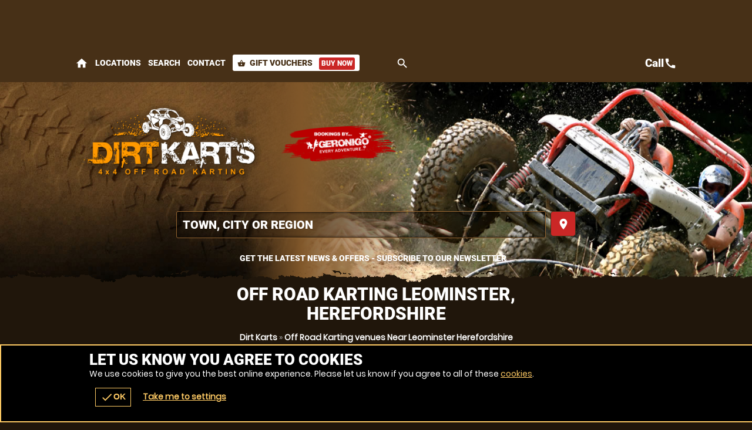

--- FILE ---
content_type: text/css
request_url: https://dirtkarts.co.uk/css/api_sb/dirtkarts/1/theme.css
body_size: 5761
content:
.scroll loader.wheel{background:#fff}.scroll .loader.wheel{background:-moz-linear-gradient(left,#fff 10%,#20160b 42%);background:-webkit-linear-gradient(left,#fff 10%,#20160b 42%);background:-o-linear-gradient(left,#fff 10%,#20160b 42%);background:-ms-linear-gradient(left,#fff 10%,#20160b 42%);background:linear-gradient(to right,#fff 10%,#20160b 42%)}.scroll .loader.wheel:before{background:#20160b}.scroll .loader.wheel:after{background:#fff}.loader,.overlay .loader.wheel{background:#f90}.loader,.overlay .loader.wheel{background:-moz-linear-gradient(left,#f90 10%,#20160b 42%);background:-webkit-linear-gradient(left,#f90 10%,#20160b 42%);background:-o-linear-gradient(left,#f90 10%,#20160b 42%);background:-ms-linear-gradient(left,#f90 10%,#20160b 42%);background:linear-gradient(to right,#f90 10%,#20160b 42%)}.loader:before,.overlay.loader.wheel:before{background:#f90}.loader:after,.overlay .loader.wheel:after{background:#20160b}.loader.pulse,.loader.pulse:before,.loader.pulse:after{background:#999}.loader.pulse{color:#999}.popular b{color:#20160b}.popular{color:#f90}.popular{background-color:#20160b}.popular b{background-color:#f90}.popular,.popular>span{border-color:#f90}.window .head .close{color:#20160b}.READMOREjs:before{color:#20160b}.bc,.bc a{color:#a6a6a6}.page-about #content p a,.bc a:hover,.bc a:last-of-type,.bc a:last-of-type:hover,input,textarea,.options li a .t,form.f1 p label.checkbox.sw span,form.f1 p label.checkbox.sw span a,.s1>.h3 a,.password,.ctas .h{color:#fff}.ctas .h small{color:#d9d9d9}form.f1.basic input[type=submit]{color:#fff !important}.noImg,form.f1 p label.sw span,.counter p small{color:#c48b4c}.ctas p{color:#c48b4c}.window.wn5 .pop{color:white}.error{color:#F00}.window.wn2,.overlay .loader.oops{color:#FFF}form p label textarea::-webkit-input-placeholder,form p label input::-webkit-input-placeholder{color:#fff}form p label textarea:-moz-placeholder,form p label input:-moz-placeholder{color:#fff}form p label textarea::-moz-placeholder,form p label input::-moz-placeholder{color:#fff}form p label textarea:-ms-input-placeholder,form p label input:-ms-input-placeholder{color:#fff}form p label.error input::-webkit-input-placeholder{color:#F00}form p label input:-moz-placeholder{color:#F00}form p label input::-moz-placeholder{color:#F00}form p label input:-ms-input-placeholder{color:#F00}.sb2.ban,.StripeElement,.payments.pop .t,form.basic input,form.f1 p label{border-color:#6d4a24}#book form.f1 p label.error,form.f1 p label.error{border-color:#F00}.READMOREjs:before{background-color:#fff}body>.loader:before,.overlay .loader.bar{background-color:#5a3d1e}body>.loader:before,.overlay .loader.bar:before{background-color:#f90}form.f1.basic input[type=submit]{background-color:#ca2726}.window .head .close,.noImg{background-color:#FFF}form.basic input{background-color:transparent}.fade li{background-color:transparent !important}.window.wn3,form label input,form label textarea{background:0 !important;filter:none !important}body>.loader,.loader.lg{background:-moz-linear-gradient(45deg,rgba(30,6,6,0.6) 0,rgba(30,6,6,0.6) 100%);background:-webkit-gradient(linear,left bottom,right top,color-stop(0,rgba(30,6,6,0.6)),color-stop(100%,rgba(30,6,6,0.6)));background:-webkit-linear-gradient(45deg,rgba(30,6,6,0.6) 0,rgba(30,6,6,0.6) 100%);background:-o-linear-gradient(45deg,rgba(30,6,6,0.6) 0,rgba(30,6,6,0.6) 100%);background:-ms-linear-gradient(45deg,rgba(30,6,6,0.6) 0,rgba(30,6,6,0.6) 100%);background:linear-gradient(45deg,rgba(30,6,6,0.6) 0,rgba(30,6,6,0.6) 100%);filter:progid:DXImageTransform.Microsoft.gradient(startColorstr="#991e0606",endColorstr="#991e0606");-ms-filter:"progid:DXImageTransform.Microsoft.gradient(startColorstr='#991e0606', endColorstr='#991e0606')"}.window{background:-moz-linear-gradient(45deg,rgba(116,22,22,0.8) 0,rgba(116,22,22,0.8) 100%);background:-webkit-gradient(linear,left bottom,right top,color-stop(0,rgba(116,22,22,0.8)),color-stop(100%,rgba(116,22,22,0.8)));background:-webkit-linear-gradient(45deg,rgba(116,22,22,0.8) 0,rgba(116,22,22,0.8) 100%);background:-o-linear-gradient(45deg,rgba(116,22,22,0.8) 0,rgba(116,22,22,0.8) 100%);background:-ms-linear-gradient(45deg,rgba(116,22,22,0.8) 0,rgba(116,22,22,0.8) 100%);background:linear-gradient(45deg,rgba(116,22,22,0.8) 0,rgba(116,22,22,0.8) 100%);filter:progid:DXImageTransform.Microsoft.gradient(startColorstr="#99741616",endColorstr="#99741616");-ms-filter:"progid:DXImageTransform.Microsoft.gradient(startColorstr='#99741616', endColorstr='#99741616')"}.window.wn2{background:-moz-linear-gradient(45deg,rgba(32,22,11,0.9) 0,rgba(32,22,11,0.9) 100%);background:-webkit-gradient(linear,left bottom,right top,color-stop(0,rgba(32,22,11,0.9)),color-stop(100%,rgba(32,22,11,0.9)));background:-webkit-linear-gradient(45deg,rgba(32,22,11,0.9) 0,rgba(32,22,11,0.9) 100%);background:-o-linear-gradient(45deg,rgba(32,22,11,0.9) 0,rgba(32,22,11,0.9) 100%);background:-ms-linear-gradient(45deg,rgba(32,22,11,0.9) 0,rgba(32,22,11,0.9) 100%);background:linear-gradient(45deg,rgba(32,22,11,0.9) 0,rgba(32,22,11,0.9) 100%);filter:progid:DXImageTransform.Microsoft.gradient(startColorstr="#9920160b",endColorstr="#9920160b");-ms-filter:"progid:DXImageTransform.Microsoft.gradient(startColorstr='#9920160b', endColorstr='#9920160b')"}.window.wn4{background:-moz-linear-gradient(45deg,rgba(255,255,255,0.85) 0,rgba(255,255,255,0.85) 100%);background:-webkit-gradient(linear,left bottom,right top,color-stop(0,rgba(255,255,255,0.85)),color-stop(100%,rgba(255,255,255,0.85)));background:-webkit-linear-gradient(45deg,rgba(255,255,255,0.85) 0,rgba(255,255,255,0.85) 100%);background:-o-linear-gradient(45deg,rgba(255,255,255,0.85) 0,rgba(255,255,255,0.85) 100%);background:-ms-linear-gradient(45deg,rgba(255,255,255,0.85) 0,rgba(255,255,255,0.85) 100%);background:linear-gradient(45deg,rgba(255,255,255,0.85) 0,rgba(255,255,255,0.85) 100%);filter:progid:DXImageTransform.Microsoft.gradient(startColorstr="#99FFF",endColorstr="#99FFF");-ms-filter:"progid:DXImageTransform.Microsoft.gradient(startColorstr='#99FFF', endColorstr='#99FFF')"}.window.wn5{background:-moz-linear-gradient(45deg,rgba(51,35,17,0.9) 0,rgba(51,35,17,0.9) 100%);background:-webkit-gradient(linear,left bottom,right top,color-stop(0,rgba(51,35,17,0.9)),color-stop(100%,rgba(51,35,17,0.9)));background:-webkit-linear-gradient(45deg,rgba(51,35,17,0.9) 0,rgba(51,35,17,0.9) 100%);background:-o-linear-gradient(45deg,rgba(51,35,17,0.9) 0,rgba(51,35,17,0.9) 100%);background:-ms-linear-gradient(45deg,rgba(51,35,17,0.9) 0,rgba(51,35,17,0.9) 100%);background:linear-gradient(45deg,rgba(51,35,17,0.9) 0,rgba(51,35,17,0.9) 100%);filter:progid:DXImageTransform.Microsoft.gradient(startColorstr="#99332311",endColorstr="#99332311");-ms-filter:"progid:DXImageTransform.Microsoft.gradient(startColorstr='#99332311', endColorstr='#99332311')"}.page-availability #bookWin{background:#20160b !important}.head,.headImg,.titleImg,.overlay .loader.oops{background-position:50% 0}.scrollr.page-index #header{background-position:100% 0}.cntryLinks li a,#mapstamp #map,#mapstamp #stamp,.button.icnBut a:before,.overlay .loader,.subhead .fade li,.button.icn a:before{background-position:50%}.cntryLinks li a,.head,#mapstamp #map,#mapstamp #stamp,.button.icnBut a:before,.overlay .loader.oops,.headImg,.overlay .loader,.titleImg,.subhead .fade li,.button.icn a:before,.scrollr.page-index #header{background-repeat:no-repeat}.popular,.popular>span,.botMenu .button,.botMenu .button a{border-radius:100px;-moz-border-radius:100px;-webkit-border-radius:100px}.options li,form.f1.basic input[type=submit],.button,.button a,.button button{border-radius:5px;-moz-border-radius:5px;-webkit-border-radius:5px}#search.r form label a .but,.READMOREjs:before{border-radius:3px;-moz-border-radius:3px;-webkit-border-radius:3px}.popular b{border-radius:2px;-moz-border-radius:2px;-webkit-border-radius:2px}.options li .button,.options li .button a{border-top-left-radius:0;-moz-border-radius-topleft:0;-webkit-border-top-left-radius:0}.options li .button,.options li .button a{border-bottom-left-radius:0;-moz-border-radius-bottomleft:0;-webkit-border-bottom-left-radius:0}@media only screen and (max-width:500px){.window.wn5{background:-moz-linear-gradient(45deg,rgba(71,48,23,0.9) 0,rgba(71,48,23,0.9) 100%);background:-webkit-gradient(linear,left bottom,right top,color-stop(0,rgba(71,48,23,0.9)),color-stop(100%,rgba(71,48,23,0.9)));background:-webkit-linear-gradient(45deg,rgba(71,48,23,0.9) 0,rgba(71,48,23,0.9) 100%);background:-o-linear-gradient(45deg,rgba(71,48,23,0.9) 0,rgba(71,48,23,0.9) 100%);background:-ms-linear-gradient(45deg,rgba(71,48,23,0.9) 0,rgba(71,48,23,0.9) 100%);background:linear-gradient(45deg,rgba(71,48,23,0.9) 0,rgba(71,48,23,0.9) 100%);filter:progid:DXImageTransform.Microsoft.gradient(startColorstr="#99473017",endColorstr="#99473017");-ms-filter:"progid:DXImageTransform.Microsoft.gradient(startColorstr='#99473017', endColorstr='#99473017')"}}.ui-datepicker-header,#ui-datepicker-div table tr td a{color:#fff}#ui-datepicker-div table tr td.ui-datepicker-current-day a{color:#5a3d1e}.ui-datepicker-header a,.ui-datepicker-buttonpane button>span{color:#fff}#ui-datepicker-div .ui-datepicker-today{background-color:#80572a}#ui-datepicker-div table tr th{background-color:#5a3d1e}#ui-datepicker-div table tr td.ui-datepicker-current-day a{background-color:#fec}.ui-datepicker-header a,.ui-datepicker-buttonpane button>span{background-color:#ca2726}#ui-datepicker-div,#ui-datepicker-div table{background-color:#473017}#ui-datepicker-div{box-shadow:0 5px 5px black}.ui-datepicker-buttonpane button>span span{border-radius:100px;-moz-border-radius:100px;-webkit-border-radius:100px}.options li a.wp,#selectImage .tabs-menu li.tab-selected a,#selectImage a{color:#fff}#basket .terms,#basket .terms a{color:#ddbd99}#voucher-basket .voucher .remove{color:white}.options li p small{color:#c48b4c}#selectImage .tabs-container{border-color:#a77137}#basket form .wrap .delivery .r3 label{border-color:#a77137}#basket .voucher .status,#voucher-basket .basket,#voucher-basket .voucher{border-color:#80572a}#basket form .wrap .delivery .r3 .selected,#basket form .wrap .delivery .r3 .selected:hover{background-color:#473017}#selectImage .tabs-menu,#selectImage .tabs-menu li a,#basket .basket-summary{background-color:#80572a}#voucher-basket .voucher .remove,#basket form .wrap .delivery .r3 label{background-color:#80572a}.options li,#selectImage .tabs-menu li a:hover,#basket form .wrap .delivery .r3 label:hover{background-color:#5a3d1e}#selectImage .tabs-menu li.tab-selected a{background-color:#20160b}#basket form .wrap .delivery .r3 label .icn{background-repeat:no-repeat}#basket form .wrap .delivery .r3 label .icn{background-position:50%}#voucher-basket .voucher{background-color:#473017}#basket .voucher .status,#basket form .wrap .delivery .r3 label{border-radius:3px;-moz-border-radius:3px;-webkit-border-radius:3px}#voucher-basket .voucher .wrap>.wp>.r2>.c:first-of-type .button,#voucher-basket .voucher .wrap>.wp>.r2>.c:first-of-type .button a{border-radius:5px;-moz-border-radius:5px;-webkit-border-radius:5px}#voucher-basket .voucher .wrap>.wp>.r2>.c:first-of-type .button a{border-radius:5px;-moz-border-radius:5px;-webkit-border-radius:5px}.options li p small{color:#c48b4c}.value .h4,.value a{color:#20160b}#buynow{background-color:#80572a}.options li{background-color:#5a3d1e}.value a{background-color:#fff}.value .h4{background-color:#a6a6a6}#buynow{border-radius:5px;-moz-border-radius:5px;-webkit-border-radius:5px}.value a{border-radius:1px;-moz-border-radius:1px;-webkit-border-radius:1px}#buynow .button,#buynow .button a{border-top-left-radius:0;-moz-border-radius-topleft:0;-webkit-border-top-left-radius:0}#buynow .button,#buynow .button a{border-top-right-radius:0;-moz-border-radius-topright:0;-webkit-border-top-right-radius:0}.cmHead.vouchercm,.cmHead.vouchercm a{color:#20160b}.cmHead.vouchercm>a .r>.c:last-of-type>.w{color:#20160b !important}.cmHead.vouchercm>a .r>.c:last-of-type>.w{background-color:#FFF !important}.cmHead.vouchercm a{background-color:#f90 !important}.cmHead.vouchercm>a .r>.c:last-of-type>.w{text-shadow:0 1px #FFF !important}@media only screen and (max-width:700px){.cmHead.vouchercm>a .r>.c:last-of-type>.w{color:#20160b !important;background-color:#f90 !important;text-shadow:0 1px #f90 !important}}.cmHead.vouchers a{color:#20160b}.cmHead a #buy .button>span{color:#f90}.social-popup .alerter,.social-popup .alerter a{color:#222}.social-popup .alerter .rw3{color:#888}.cmHead{background-color:#20160b}.cmHead a #buy .button>span{background-color:#20160b}.cmHead.vouchers a{background-color:#f90}.social-popup .alerter .img{background-color:#BBB}.social-popup .alerter .close:hover{background-color:#DDD}.social-popup .alerter{background-color:#FFF}.cmHead.vouchers a:after{background-position:100% 50%}.social-popup .alerter .img,.cmHead.vouchers a:after,.cmHead.vouchers a{background-position:50%}.social-popup .alerter .img,.cmHead.vouchers a{background-repeat:no-repeat}.cmHead.vouchers a{text-shadow:0 1px #ffad33}@media only screen and (min-width:421px){.social-popup .alerter{box-shadow:0 0 10px black}.social-popup .alerter .close,.social-popup .alerter{border-radius:5px;-moz-border-radius:5px;-webkit-border-radius:5px}.social-popup .alerter .img{border-radius:3px;-moz-border-radius:3px;-webkit-border-radius:3px}.social-popup .alerter .close{border-radius:5px;-moz-border-radius:5px;-webkit-border-radius:5px}.social-popup .alerter .close{border-radius:5px;-moz-border-radius:5px;-webkit-border-radius:5px}.social-popup .alerter .close{border-radius:5px;-moz-border-radius:5px;-webkit-border-radius:5px}}.popular b{color:#20160b}.bc a{color:#fff}.popular{color:#ca2726}.ctas .value{color:#20160b}.popular,.popular>span{border-color:#ca2726}.buttons.li .button.alt1 a{border-color:#fff}.popular{background-color:#20160b}.ctas .value{background-color:#f90}.popular b{background-color:#ca2726}.slider::-webkit-slider-thumb{background:#ca2726}.slider::-moz-range-thumb{background:#ca2726}.buttons.li .button.alt1 a,.buttons.li .button.alt1{background:0;filter:none}.slider{background-color:#FFF !important;-webkit-box-shadow:inset 0 0 5px 0 #FFF;-moz-box-shadow:inset 0 0 5px 0 #FFF;box-shadow:inset 0 0 5px 0 #FFF}.buttons.li .button.alt1 a{text-shadow:0 1px #20160b}.popular,.popular>span,.ctas .value{border-radius:100px;-moz-border-radius:100px;-webkit-border-radius:100px}.popular b{border-radius:3px;-moz-border-radius:3px;-webkit-border-radius:3px}#voucher .hint a,#advanced-faqs a,#contact .title a,.review a,.auth a{color:#fff}.ac_results ul li,#header .contact,#header .contact .tel a,#menu .r3 a{color:#20160b}#header #mobiMenu .c .w{color:#fff}#map>span{color:#fff}form.basic input[type=submit]{color:#fff}#header .search-form input{color:#fff}.ac_results ul li:hover,#footer .r5 a:hover,#footer{color:#FFF}#header .search-form input::-webkit-input-placeholder{color:#fff}#header .search-form input:-moz-placeholder{color:#fff}#header .search-form input::-moz-placeholder{color:#fff}#header .search-form input:-ms-input-placeholder{color:#fff}form.basic input,form label{border-color:#6d4a24}.ac_results ul{border-color:#FFF}#header #mobiMenu .c .w:hover{background-color:#dc4847}#header #mobiMenu .c .w{background-color:#ca2726}#header #mobiMenu{background-color:#20160b}.scrollr #header{background-color:#6d4a24}.scrollr.page-index .header{background-color:#6d4a24 !important}form.basic input[type=submit]{background-color:#ca2726 !important}.ac_results ul li:hover{background-color:#1378d2}#header .contact,#menu .r3{background-color:#FFF}#menu .r3::-webkit-scrollbar-thumb{border-color:black}#menu .r3::-webkit-scrollbar,#menu .r3::-webkit-scrollbar-thumb{background-color:#FFF}#menu .r3::-webkit-scrollbar-track{background-color:black}#header #menu .mobiMenu.open b a{background:-moz-linear-gradient(45deg,rgba(0,0,0,0.5) 0,rgba(0,0,0,0.5) 100%);background:-webkit-gradient(linear,left bottom,right top,color-stop(0,rgba(0,0,0,0.5)),color-stop(100%,rgba(0,0,0,0.5)));background:-webkit-linear-gradient(45deg,rgba(0,0,0,0.5) 0,rgba(0,0,0,0.5) 100%);background:-o-linear-gradient(45deg,rgba(0,0,0,0.5) 0,rgba(0,0,0,0.5) 100%);background:-ms-linear-gradient(45deg,rgba(0,0,0,0.5) 0,rgba(0,0,0,0.5) 100%);background:linear-gradient(45deg,rgba(0,0,0,0.5) 0,rgba(0,0,0,0.5) 100%);filter:progid:DXImageTransform.Microsoft.gradient(startColorstr="#99000",endColorstr="#99000");-ms-filter:"progid:DXImageTransform.Microsoft.gradient(startColorstr='#99000', endColorstr='#99000')"}form.basic input[type=text],form label{background:-moz-linear-gradient(45deg,rgba(0,0,0,0.25) 0,rgba(0,0,0,0.25) 100%);background:-webkit-gradient(linear,left bottom,right top,color-stop(0,rgba(0,0,0,0.25)),color-stop(100%,rgba(0,0,0,0.25)));background:-webkit-linear-gradient(45deg,rgba(0,0,0,0.25) 0,rgba(0,0,0,0.25) 100%);background:-o-linear-gradient(45deg,rgba(0,0,0,0.25) 0,rgba(0,0,0,0.25) 100%);background:-ms-linear-gradient(45deg,rgba(0,0,0,0.25) 0,rgba(0,0,0,0.25) 100%);background:linear-gradient(45deg,rgba(0,0,0,0.25) 0,rgba(0,0,0,0.25) 100%);filter:progid:DXImageTransform.Microsoft.gradient(startColorstr="#99000",endColorstr="#99000");-ms-filter:"progid:DXImageTransform.Microsoft.gradient(startColorstr='#99000', endColorstr='#99000')"}.ac_results ul{background:-moz-linear-gradient(45deg,rgba(255,255,255,0.9) 0,rgba(255,255,255,0.9) 100%);background:-webkit-gradient(linear,left bottom,right top,color-stop(0,rgba(255,255,255,0.9)),color-stop(100%,rgba(255,255,255,0.9)));background:-webkit-linear-gradient(45deg,rgba(255,255,255,0.9) 0,rgba(255,255,255,0.9) 100%);background:-o-linear-gradient(45deg,rgba(255,255,255,0.9) 0,rgba(255,255,255,0.9) 100%);background:-ms-linear-gradient(45deg,rgba(255,255,255,0.9) 0,rgba(255,255,255,0.9) 100%);background:linear-gradient(45deg,rgba(255,255,255,0.9) 0,rgba(255,255,255,0.9) 100%);filter:progid:DXImageTransform.Microsoft.gradient(startColorstr="#99FFF",endColorstr="#99FFF");-ms-filter:"progid:DXImageTransform.Microsoft.gradient(startColorstr='#99FFF', endColorstr='#99FFF')"}.fadeBg span:nth-child(2){background-position:0 50%}.fadeBg span:nth-child(1){background-position:100% 50%}#header #logos .c:nth-child(2) .w a,#map,#stamp{background-position:50%}.fadeBg span:nth-child(2),.fadeBg span:nth-child(1),#header #logos .c:nth-child(2) .w a,#map,#stamp{background-repeat:no-repeat}form.basic input[type=text],form label{-webkit-box-shadow:inset 0 0 5px 0 black;-moz-box-shadow:inset 0 0 5px 0 black;box-shadow:inset 0 0 5px 0 black}#header .contact{border-radius:100px;-moz-border-radius:100px;-webkit-border-radius:100px}.ac_results ul li,.ac_results ul,#header #menu .mobiMenu b a,form.basic input,form label{border-radius:3px;-moz-border-radius:3px;-webkit-border-radius:3px}*,body{text-shadow:none !important}.page-index #adventures a{color:#fff}.page-index #content #voucher{background-color:#473017}.page-index #content #voucher #pager .nav a{background-color:#fff}.page-index #content #voucher #pager .nav a.activeLI{background-color:#f90}.page-index #content #voucher .r2b .img{background-repeat:no-repeat}.page-index #content #voucher .r2b .img{background-position:50%}.page-index #content #voucher #pager .nav a{border-radius:100px;-moz-border-radius:100px;-webkit-border-radius:100px}#venueReviews .tabs-menu li a{color:#fff}#reviews .review .desc{color:#20160b}.customcounts{color:#FFF}#venueReviews .tabs-menu li a,#advanced-faqs .READMORECONTENTjs,.review{border-color:#6d4a24}.review .h a span{border-color:#f90}.review .h a span{border-left-color:transparent !important}.review .h a span{border-bottom-color:transparent !important}#venueReviews .tabs-menu li.tab-selected a,#venueReviews .tabs-menu li.tab-selected a:hover{background-color:black}#venueReviews .tabs-menu li a:hover{background-color:#80572a}#venueReviews .tabs-menu li a{background-color:#5a3d1e}#reviews .review .desc{background-color:#f90}#reviews .review.readmore .desc:after{background-color:#cc7a00}.customcounts{background-color:#1378d2}.customcounts a{background-repeat:no-repeat}.customcounts a{background-position:50%}.review .desc,.customcounts{border-radius:5px;-moz-border-radius:5px;-webkit-border-radius:5px}#reviews .review.readmore .desc:after,#venueReviews .tabs-menu li a{border-radius:3px;-moz-border-radius:3px;-webkit-border-radius:3px}#recommend .addBasket .counter{color:#20160b}#recommend .r>.c>.w{border-color:#473017}#recommend .r>.c>.w{background-color:black}#recommend .addBasket .counter{background-color:#FFF}#recommend .r>.c>.w{border-radius:5px;-moz-border-radius:5px;-webkit-border-radius:5px}#recommend .addBasket .counter{border-radius:3px;-moz-border-radius:3px;-webkit-border-radius:3px}.ui-selectmenu-button .pop,.ui-selectmenu-menu .pop{color:#C00}#voucherThankyou a{color:#fff}.ui-selectmenu-button,.ui-selectmenu-menu,.selectVoucher.button a{color:#20160b !important}.ui-selectmenu-button .pop,.ui-selectmenu-menu .pop{border-color:#C00}.ui-selectmenu-button span.ui-icon{border-color:#888}.ui-selectmenu-button,.ui-selectmenu-menu ul{border-color:#CCC}#voucherThankyou .order{border-color:#80572a}.ui-selectmenu-button span.ui-icon{border-left-color:transparent}.ui-selectmenu-button span.ui-icon{border-right-color:transparent}.ui-selectmenu-menu ul li.closed:hover{background-color:#c9302c}.ui-selectmenu-menu ul li.closed{background-color:#ebccd1}.ui-selectmenu-menu ul li.available:hover{background-color:#d6e9c6}.ui-selectmenu-menu ul li.available{background-color:#dff0d8}.ui-selectmenu-menu ul li.limited:hover{background-color:#FFB}.ui-selectmenu-menu ul li.limited{background-color:#FFC}.ui-selectmenu-menu ul li:hover{background-color:#DDD}.ui-selectmenu-menu ul{background-color:#FFF}#voucherThankyou .order{background-color:#5a3d1e}.selectVoucher.button a,.ui-selectmenu-button{background:-moz-linear-gradient(top,#fff 0,#eee 100%);background:-webkit-gradient(linear,left top,left bottom,color-stop(0,#fff),color-stop(100%,#eee));background:-webkit-linear-gradient(top,#fff 0,#eee 100%);background:-o-linear-gradient(top,#fff 0,#eee 100%);background:-ms-linear-gradient(top,#fff 0,#eee 100%);background:linear-gradient(top,#fff 0,#eee 100%);filter:progid:DXImageTransform.Microsoft.gradient(startColorstr="#FFFFFF",endColorstr="#EEEEEE",GradientType=0)}#guarantee .img{background-position:50%;background-repeat:no-repeat}#voucherThankyou .img{background-repeat:no-repeat}.ui-selectmenu-button .pop,.ui-selectmenu-menu .pop{border-radius:5px;-moz-border-radius:5px;-webkit-border-radius:5px}.ui-selectmenu-menu ul li,.ui-selectmenu-button,.ui-selectmenu-menu ul{border-radius:3px;-moz-border-radius:3px;-webkit-border-radius:3px}#links a,#venuesList3 #tabs li a,#actVenues .r2f ul li a,#venuesList3 #expander #popular li a,#venuesList3 #expander #activities .READMORECONTENTjs li a,#venueLi3 li .h a{color:#fff}#venueLi3 .sash{color:#20160b}#venuesList3 #tabs li.tab-selected a,#venuesList3 #expander #activities .READMORECONTENTjs .selected a{color:#fff}#catMenu li a.selected{color:#20160b !important}#catMenu li a,#venueLi3>.c>.w{border-color:#473017}#catMenu li a:hover{background-color:#6d4a24}#catMenu li a.selected:hover,#catMenu li a.selected{background-color:#FFF}#venuesList3>.c:last-of-type>.w{background-color:#473017}#venueLi3 .sash{background-color:#f90}#venuesList3 #tabs li.tab-selected a,#venuesList3 #tabs li.tab-selected a:hover,#venuesList3 #expander #activities .READMORECONTENTjs .selected a:hover,#venuesList3 #expander #activities .READMORECONTENTjs .selected a{background-color:#ca2726}#venueLi3>.c>.w{background-color:#150e07}#venuesList3 #expander .READMOREjs,#venuesList3 .tabs-menu li a,#venuesList3 .tabs-menu,#venuesList3 #tabs{background-color:#150e07}#venuesList3 .tabs-container{background-color:#20160b}#venueLi3 li .img{background-position:50%}#venuesList3 #tabs .tabs-menu li a{text-shadow:0 1px black}#venuesList3 #tabs li.tab-selected a{text-shadow:0 1px #ca2726}#venuesList3 #tabs .tabs-menu li,#venuesList3 #tabs .tabs-menu li a{border-radius:0;-moz-border-radius:0;-webkit-border-radius:0}@media only screen and (max-width:880px){#venueLi3::-webkit-scrollbar,#venueLi3::-webkit-scrollbar-thumb{background-color:#fff}#venueLi3::-webkit-scrollbar-track{background-color:black}}#venueLi3 li,#venueLi3 li .h a{color:#20160b !important}#venuesList3 .tabs-container,#venuesList3 #tabs,#venueLi3>.c>.w{background-color:transparent !important}#venueLi3 li .distance{color:white;background-color:#80572a}#venueLi3 li,#venueLi3 li .h a{color:#20160b !important}#venueLi3 li{background-color:#FFF !important}#venue1 #venueGallery .r .c .w:hover .icn,.pkgList .c>.w .pop,.pkgList .c>.w .avail{color:#FFF}geronigo-bookit input,geronigo-bookit textarea{color:#000 !important}.pkgList .c>.w .avail{background-color:#128126}.pkgList .c>.w .avail.limited{background-color:#F90}.pkgList .c>.w .pop,.pkgList .c>.w .avail.closed{background-color:#C00}.pkgList .c>.w .avail,.pkgList .c>.w{border-radius:3px;-moz-border-radius:3px;-webkit-border-radius:3px}.pkgList .c>.w .avail{border-radius:5px;-moz-border-radius:5px;-webkit-border-radius:5px}.pkgList .c>.w .avail{border-radius:5px;-moz-border-radius:5px;-webkit-border-radius:5px}@media only screen and (min-width:701px){.pkgList .c a{color:white}.pkgList .c>.w .avail.closed,.pkgList .c>.w.selected{color:#20160b}.pkgList .c>.w{border-color:#a77137}.pkgList .c>.w.selected,.pkgList .c>.w.selected:after{border-color:#fff}.pkgList .c>.w.selected:after{border-top-color:transparent !important}.pkgList .c>.w.selected:after{border-bottom-color:transparent !important}.pkgList .wp{background-color:#80572a}.pkgList .wp:hover{background-color:#a77137}.pkgList .c .selected.wp:hover,.pkgList .c .selected.wp{background-color:#fff}.pkgList .closed .wp:hover,.pkgList .closed .wp{background-color:#20160b}}@media only screen and (max-width:700px){.pkgList .wp,.pkgList .READMORECONTENTjs,.pkgList .READMOREjs{color:#20160b}.pkgList .READMORECONTENTjs,.pkgList .READMOREjs{border-color:#BBB}.pkgList .wp{border-color:#c5c5c5}.pkgList .wp:hover{background-color:#d5d5d5}.pkgList .wp{background-color:#e5e5e5}.pkgList .READMORECONTENTjs{background-color:#FFF}.pkgList .READMOREjs{background:-moz-linear-gradient(top,#fff 0,#eee 100%);background:-webkit-gradient(linear,left top,left bottom,color-stop(0,#fff),color-stop(100%,#eee));background:-webkit-linear-gradient(top,#fff 0,#eee 100%);background:-o-linear-gradient(top,#fff 0,#eee 100%);background:-ms-linear-gradient(top,#fff 0,#eee 100%);background:linear-gradient(top,#fff 0,#eee 100%);filter:progid:DXImageTransform.Microsoft.gradient(startColorstr="#FFFFFF",endColorstr="#EEEEEE",GradientType=0)}.pkgList .READMORECONTENTjs,.pkgList .READMOREjs{border-radius:3px;-moz-border-radius:3px;-webkit-border-radius:3px}.pkgList .READMORECONTENTjs{border-radius:5px;-moz-border-radius:5px;-webkit-border-radius:5px}.pkgList .READMORECONTENTjs{border-radius:5px;-moz-border-radius:5px;-webkit-border-radius:5px}.pkgList .READMOREjs.open{border-radius:5px;-moz-border-radius:5px;-webkit-border-radius:5px}.pkgList .READMOREjs.open{border-radius:5px;-moz-border-radius:5px;-webkit-border-radius:5px}}.cta a,#venue1 .pkgholder .pkg .sessions li a,#venue1 #offers .READMOREjs,#venue1 #venuetabs .tabs-menu li a:hover{color:#fff}#venue1 #venuetabs .tabs-menu .tab-selected a:hover,#venue1 #venuetabs .tabs-menu .tab-selected a{color:#20160b}#dateLi.r .c .w.selected,#dateLi.r .c .w.selected:hover,.dateWidget .tabs-container>.h{color:#20160b}#dateLi.r .c .w:hover{color:#f7efe6}#dateLi.r .c .w{color:#ead6bf}#venue1 #venuetabs .tabs-menu li a{color:#d7b086}.options li a .wp{color:white}.dw_head a,.dw_head form,.dw_head form input,#venue1 .facilities.r>.c>.w,#venue1 #experiences .tabs-menu .but{color:#fff}#liveA #key .available .icn,#dateLi.r .avail.available{color:#128126 !important}#liveA #key .limited .icn,#dateLi.r .avail.limited{color:#F80 !important}#liveA #key .closed .icn,#dateLi.r .avail.closed{color:#C00}.options li a .button{color:#FFF}.dw_head form input::-webkit-input-placeholder{color:#fff}.dw_head form input:-moz-placeholder{color:#fff}.dw_head form input::-moz-placeholder{color:#fff}.dw_head form input:-ms-input-placeholder{color:#fff}#dateLi.r .c .w.selected:after,#dateLi.r .c .w.selected{border-color:#fff}#dateLi.r .c .w{border-color:#c48b4c}#venue1 #venuetabs .tabs-menu li a,#venue1 #venuetabs .tabs-menu{border-color:#a77137}.dateWidget .intro .button a,#venue1 #experiences .tabs-menu li a,#venue1 .reviews li{border-color:#80572a}#venue1 .venueLocation .map{border-color:#5a3d1e}.dateWidget .tabs-container .button.alt1 a,#venue1 .pkgholder .pkg .sessions,#venue1 .pkgholder .pkg .sessions li{border-color:#332311}.cta{border-color:#20160b}#venue1 .facilities .icn{border-color:#ffad33}#dateLi.r .c .w.selected:after{border-left-color:transparent}#dateLi.r .c .w.selected:after{border-right-color:transparent}.dateWidget .intro{background-color:#741616}.dw_head form,#venue1 .facilities.r>.c>.w,#venue1 #experiences .tabs-menu .but{background-color:#ca2726}#dateLi.r .c.nm,#dateLi.r .c.cal .w,#dateLi.r .c .w .h3.hT span:first-of-type{background-color:#a77137}#dateLi.r .c .w{background-color:#80572a}#venue1 .tabs-container .h2{background-color:#5a3d1e}#dateLi.r .c.na .w .ds,#dateLi.r .c.na .w{background-color:#5a3d1e}.options li,#venue1 #venuetabs .tabs-menu li a,#venue1 #offers .READMOREjs{background-color:#80572a}#venue1 #offers .READMORECONTENTjs{background-color:#332311}#dateLi.r .avail,#venue1 .olp::-webkit-scrollbar,#venue1 .olp::-webkit-scrollbar-thumb,#venue1 .olp2::-webkit-scrollbar,#venue1 .olp2::-webkit-scrollbar-thumb{background-color:#fff}#dateLi.r .c .w.selected{background-color:#fff}#venue1 .olp2::-webkit-scrollbar-track,#venue1 .olp::-webkit-scrollbar-track{background-color:black}#venue1 #experiences .tabs-menu li a{background-color:black}#dateLi.r .c.available .w .h3.hT span:first-of-type,.options li .button.available,#venue1 .pkgholder .pkg .sessions li .button.avail a,#venue1 .pkgholder .pkg .sessions li .avail.available{background:#128126 !important}#dateLi.r .c.limited .w .h3.hT span:first-of-type,.options li .button.limited,#venue1 .pkgholder .pkg .sessions li .button.limited a,#venue1 .pkgholder .pkg .sessions li .avail.limited{background:#F80 !important}.options li .button.closed{background-color:#C00}#venue1 #venuetabs .tabs-menu .tab-selected a:hover,#venue1 #venuetabs .tabs-menu .tab-selected a,.dateWidget .tabs-container>.h{background-color:#FFF}.dw_head form input{background:0;filter:none}#venue1 #venueGallery .img{background-position:50%;background-repeat:no-repeat}#venue1 #venueGallery .r .c .w:hover:after{background:-moz-linear-gradient(45deg,rgba(0,0,0,0.4) 0,rgba(0,0,0,0.4) 100%);background:-webkit-gradient(linear,left bottom,right top,color-stop(0,rgba(0,0,0,0.4)),color-stop(100%,rgba(0,0,0,0.4)));background:-webkit-linear-gradient(45deg,rgba(0,0,0,0.4) 0,rgba(0,0,0,0.4) 100%);background:-o-linear-gradient(45deg,rgba(0,0,0,0.4) 0,rgba(0,0,0,0.4) 100%);background:-ms-linear-gradient(45deg,rgba(0,0,0,0.4) 0,rgba(0,0,0,0.4) 100%);background:linear-gradient(45deg,rgba(0,0,0,0.4) 0,rgba(0,0,0,0.4) 100%);filter:progid:DXImageTransform.Microsoft.gradient(startColorstr="#99000",endColorstr="#99000");-ms-filter:"progid:DXImageTransform.Microsoft.gradient(startColorstr='#99000', endColorstr='#99000')"}#venue1 #venuetabs .tabs-menu .tab-selected a{text-shadow:0 1px #20160b}#dateLi.r .avail,#venue1 .facilities .icn{border-radius:100px;-moz-border-radius:100px;-webkit-border-radius:100px}#venue1 .tabs-container .h2{border-radius:5px;-moz-border-radius:5px;-webkit-border-radius:5px}.dw_head form,.options li,#venue1 .facilities.r>.c>.w,#venue1 .pkgholder .pkg .sessions li .avail,#venue1 #experiences .tabs-menu .but,#venue1 .venueLocation .map{border-radius:3px;-moz-border-radius:3px;-webkit-border-radius:3px}#venue1 #experiences .tabs-menu li,#venue1 #experiences .tabs-menu li a{border-radius:0;-moz-border-radius:0;-webkit-border-radius:0}.options li a .button,.dateWidget #dates .buttons .button a{border-radius:5px;-moz-border-radius:5px;-webkit-border-radius:5px}.dateWidget #dates .buttons .button a{border-radius:5px;-moz-border-radius:5px;-webkit-border-radius:5px}.options li a .button{border-radius:5px;-moz-border-radius:5px;-webkit-border-radius:5px}.dateWidget #dates .buttons .button:first-of-type a{border-radius:5px;-moz-border-radius:5px;-webkit-border-radius:5px}@media only screen and (max-width:780px){#ggWindow{background:-moz-linear-gradient(45deg,rgba(0,0,0,0.95) 0,rgba(0,0,0,0.95) 100%);background:-webkit-gradient(linear,left bottom,right top,color-stop(0,rgba(0,0,0,0.95)),color-stop(100%,rgba(0,0,0,0.95)));background:-webkit-linear-gradient(45deg,rgba(0,0,0,0.95) 0,rgba(0,0,0,0.95) 100%);background:-o-linear-gradient(45deg,rgba(0,0,0,0.95) 0,rgba(0,0,0,0.95) 100%);background:-ms-linear-gradient(45deg,rgba(0,0,0,0.95) 0,rgba(0,0,0,0.95) 100%);background:linear-gradient(45deg,rgba(0,0,0,0.95) 0,rgba(0,0,0,0.95) 100%);filter:progid:DXImageTransform.Microsoft.gradient(startColorstr="#99000000",endColorstr="#99000000");-ms-filter:"progid:DXImageTransform.Microsoft.gradient(startColorstr='#99000000', endColorstr='#99000000')"}}#selectImage a,#ajax{color:#FFF}#ajax .ajax-close{color:#20160b}#ajax form label{border-color:#473017}#ajax .ajax-close{background-color:#FFF}#ajax{background:-moz-linear-gradient(45deg,rgba(32,22,11,0.95) 0,rgba(32,22,11,0.95) 100%);background:-webkit-gradient(linear,left bottom,right top,color-stop(0,rgba(32,22,11,0.95)),color-stop(100%,rgba(32,22,11,0.95)));background:-webkit-linear-gradient(45deg,rgba(32,22,11,0.95) 0,rgba(32,22,11,0.95) 100%);background:-o-linear-gradient(45deg,rgba(32,22,11,0.95) 0,rgba(32,22,11,0.95) 100%);background:-ms-linear-gradient(45deg,rgba(32,22,11,0.95) 0,rgba(32,22,11,0.95) 100%);background:linear-gradient(45deg,rgba(32,22,11,0.95) 0,rgba(32,22,11,0.95) 100%);filter:progid:DXImageTransform.Microsoft.gradient(startColorstr="#9920160b",endColorstr="#9920160b");-ms-filter:"progid:DXImageTransform.Microsoft.gradient(startColorstr='#9920160b', endColorstr='#9920160b')"}#ajax form label{-webkit-box-shadow:inset 0 0 5px 0 black;-moz-box-shadow:inset 0 0 5px 0 black;box-shadow:inset 0 0 5px 0 black}#locations .tabs-menu li a,#locations .tabs-container a{color:white}#locations .tabs-menu li a{border-color:#80572a}#locations .area ul li{border-color:#332311}#locations .tabs-menu li.tab-selected a{background-color:#332311}#locations .tabs-menu li a,#locations .area ul li{background-color:#5a3d1e}#locations .area ul li:hover{background-color:#80572a}#locations .area ul li,#locations .tabs-menu li a{border-radius:3px;-moz-border-radius:3px;-webkit-border-radius:3px}.savings .h{color:#FFF}.savings .h{background-color:#128126}.window .head{background:0 !important;filter:none !important}#offers .subscribe{color:#444}#offers .subscribe p small{color:#999}#offers .subscribe .hT{color:#128126}#offers .subscribe{background-color:#FFF}#offers .subscribe>.c:last-of-type>.w{background-color:#DDD}#offers .subscribe .button a{background-color:#128126}#offers .subscribe .img{background-position:50% 0}#offers .cat .olp .c,#offers .cat .olp .c a{color:#444}#offers .cat .terms{color:#AAA}#offers .cat .olp .c.selected .popup2{border-color:#20160b}#offers .cat .olp .c.selected .w:after,#offers .cat .olp .c.selected .w{border-color:#fff}#offers .cat .olp .c.selected .w:after{border-left-color:transparent !important}#offers .cat .olp .c.selected .w:after{border-right-color:transparent !important}#offers .cat .olp .c .w{background-color:#FFF}#offers .cat .olp .c .wp{background:-moz-linear-gradient(top,rgba(0,0,0,0) 0,black 100%);background:-webkit-linear-gradient(top,rgba(0,0,0,0) 0,black 100%);background:linear-gradient(to bottom,rgba(0,0,0,0) 0,black 100%);filter:progid:DXImageTransform.Microsoft.gradient(startColorstr="#00000000",endColorstr="#000000",GradientType=0)}#offers .cat .olp .c .w>a:first-of-type{background-position:50% 0}#offers #cat1 .olp .c .popup2{background-repeat:no-repeat}#offers .cat .olp .wp>.h{text-shadow:0 0 10px #FFF,0 0 10px #FFF,0 0 20px #FFF}#offers .tabs-container .intro .img:before{background:-moz-linear-gradient(left,black 0,rgba(0,0,0,0) 100%);background:-webkit-linear-gradient(left,black 0,rgba(0,0,0,0) 100%);background:linear-gradient(to right,black 0,rgba(0,0,0,0) 100%);filter:progid:DXImageTransform.Microsoft.gradient(startColorstr="#000000",endColorstr="#00000000",GradientType=1)}#offers .tabs-container .intro .img:after{background:-moz-linear-gradient(top,rgba(0,0,0,0) 0,black 100%);background:-webkit-linear-gradient(top,rgba(0,0,0,0) 0,black 100%);background:linear-gradient(to bottom,rgba(0,0,0,0) 0,black 100%);filter:progid:DXImageTransform.Microsoft.gradient(startColorstr="#00000000",endColorstr="#000000",GradientType=0)}#offers .tabs-container .intro .img{background-position:100% 0}#offers .tabs-container .intro .img{background-repeat:no-repeat}@media only screen and (max-width:700px){#offers .tabs-container .intro .img:before{background:-moz-linear-gradient(top,rgba(0,0,0,0) 0,black 75%,black 100%);background:-webkit-linear-gradient(top,rgba(0,0,0,0) 0,black 75%,black 100%);background:linear-gradient(to bottom,rgba(0,0,0,0) 0,black 75%,black 100%);filter:progid:DXImageTransform.Microsoft.gradient(startColorstr="#00000000",endColorstr="#000000",GradientType=0)}}.offer .intro3 .img{background-position:50% 0}.offer .intro3 .img{background-repeat:no-repeat}.offer .intro3{box-shadow:0 0 20px black}.offer .savings .h{border-radius:5px;-moz-border-radius:5px;-webkit-border-radius:5px}.offer .savings .h{border-top-left-radius:0;-moz-border-radius-topleft:0;-webkit-border-top-left-radius:0}.offer .savings .h{border-top-right-radius:0;-moz-border-radius-topright:0;-webkit-border-top-right-radius:0}@media only screen and (max-width:700px){#footer,#footer .close a:before,#footer .r5 a:hover,#footer .r5 a,#footer .READMOREjs{color:#20160b !important}#footer .close a,#footer .close a:hover,#footer .READMOREjs:before{color:#FFF}#footer .r5 a{border-color:#5a3d1e}#footer .READMOREjs:before{background-color:#20160b}#footer .wrap{background-color:#FFF !important}#footer::-webkit-scrollbar-thumb{border-color:black}#footer::-webkit-scrollbar,#footer::-webkit-scrollbar-thumb{background-color:#FFF}#footer::-webkit-scrollbar-track{background-color:black}}#header{border-color:#473017}#header #head-menu a.search,#header #head-menu #menu .mobiMenu .r>.c>.w{color:#fff}#header #head-menu #menu .mobiMenu .r>.c:last-of-type>.w{color:#473017;background-color:#fff}#header #head-menu #menu .mobiMenu .r>.c:last-of-type>.w .but{color:#fff;background-color:#ca2726}#header .contact a,#header .contact{color:#fff !important;background:0 !important;filter:none}#header #head-menu #menu .mobiMenu .r>.c:last-of-type>.w,#header #head-menu #menu .mobiMenu .r>.c:last-of-type>.w .but{border-radius:3px;-moz-border-radius:3px;-webkit-border-radius:3px}#header .subscribe a{color:#fff}#footer .r5 a{color:#fdf2f2}#header .nav .button a{color:#fff !important}#header #menu .mobiMenu b a{color:#fff !important}#header form label{border-color:#936431}#header .nav .button a,#header #menu .mobiMenu b a{border-color:#473017}.cmHead{background-color:#473017}#header{background-color:#6d4a24}#header .nav .button a,#header #menu .mobiMenu b a{background-color:#ca2726}#footer{background-color:#ca2726}.page-vouchers #ctas,.page-index #content #voucher #ctas{background:0 !important;filter:none !important}#header{background-position:100% 50%}.page-index #content #voucher,#ctas{background:-moz-linear-gradient(top,#5a3d1e 0,#20160b 100%);background:-webkit-gradient(linear,left top,left bottom,color-stop(0,#5a3d1e),color-stop(100%,#20160b));background:-webkit-linear-gradient(top,#5a3d1e 0,#20160b 100%);background:-o-linear-gradient(top,#5a3d1e 0,#20160b 100%);background:-ms-linear-gradient(top,#5a3d1e 0,#20160b 100%);background:linear-gradient(top,#5a3d1e 0,#20160b 100%);filter:progid:DXImageTransform.Microsoft.gradient(startColorstr="#5a3d1e",endColorstr="#20160b",GradientType=0)}#header .subscribe,#header .search-form label{text-shadow:0 1px 5px #473017}#header form label{-webkit-box-shadow:inset 0 0 5px 0 #0d0904;-moz-box-shadow:inset 0 0 5px 0 #0d0904;box-shadow:inset 0 0 5px 0 #0d0904}#header .bg span:nth-child(1){background:-moz-linear-gradient(left,rgba(128,87,42,0) 0,#80572a 100%);background:-webkit-linear-gradient(left,rgba(128,87,42,0) 0,#80572a 100%);background:linear-gradient(to right,rgba(128,87,42,0) 0,#80572a 100%);filter:progid:DXImageTransform.Microsoft.gradient(startColorstr="#0080572a",endColorstr="#80572a",GradientType=1)}#header .bg span:nth-child(2){background:-moz-linear-gradient(left,#80572a 0,rgba(128,87,42,0) 100%);background:-webkit-linear-gradient(left,#80572a 0,rgba(128,87,42,0) 100%);background:linear-gradient(to right,#80572a 0,rgba(128,87,42,0) 100%);filter:progid:DXImageTransform.Microsoft.gradient(startColorstr="#80572a",endColorstr="#0080572a",GradientType=1)}#header .bg span:nth-child(3){background:-moz-linear-gradient(top,rgba(32,22,11,0.5) 0,#20160b 100%);background:-webkit-linear-gradient(top,rgba(32,22,11,0.5) 0,#20160b 100%);background:linear-gradient(to bottom,rgba(32,22,11,0.5) 0,#20160b 100%);filter:progid:DXImageTransform.Microsoft.gradient(startColorstr="#8020160b",endColorstr="#20160b",GradientType=0)}#voucher-basket>.READMOREjs{border-radius:5px;-moz-border-radius:5px;-webkit-border-radius:5px}@media only screen and (min-width:881px){#voucher-basket>.READMOREjs{background-color:#473017}}@media only screen and (max-width:880px){#voucher-basket>.READMOREjs{color:#fff}#voucher-basket>.READMOREjs{border-color:#473017}#voucher-basket>.READMOREjs{background-color:#ca2726}}#venue1 #venuetabs .tabs-menu li a,#venue1 #venuetabs .tabs-menu{border-color:#80572a}@media only screen and (max-width:700px){#footer{background-color:#FFF}}

--- FILE ---
content_type: text/css;charset=UTF-8
request_url: https://dirtkarts.co.uk/onflycss/5.8/27e6e1536701b76d702cfeda25d25218.css/:images:/:img:/api_sb:dirtkarts:1:theme//PHP/api_sb:dirtkarts:1:stylesheet-3/
body_size: 6158
content:
/*cached @ 2026-01-19 12:51:06*/
.scroll loader.wheel{background:#fff}.scroll .loader.wheel{background:-moz-linear-gradient(left,#fff 10%,#20160b 42%);background:-webkit-linear-gradient(left,#fff 10%,#20160b 42%);background:-o-linear-gradient(left,#fff 10%,#20160b 42%);background:-ms-linear-gradient(left,#fff 10%,#20160b 42%);background:linear-gradient(to right,#fff 10%,#20160b 42%)}.scroll .loader.wheel:before{background:#20160b}.scroll .loader.wheel:after{background:#fff}.loader,.overlay .loader.wheel{background:#f90}.loader,.overlay .loader.wheel{background:-moz-linear-gradient(left,#f90 10%,#20160b 42%);background:-webkit-linear-gradient(left,#f90 10%,#20160b 42%);background:-o-linear-gradient(left,#f90 10%,#20160b 42%);background:-ms-linear-gradient(left,#f90 10%,#20160b 42%);background:linear-gradient(to right,#f90 10%,#20160b 42%)}.loader:before,.overlay.loader.wheel:before{background:#f90}.loader:after,.overlay .loader.wheel:after{background:#20160b}.loader.pulse,.loader.pulse:before,.loader.pulse:after{background:#999}.loader.pulse{color:#999}.popular b{color:#20160b}.popular{color:#f90}.popular{background-color:#20160b}.popular b{background-color:#f90}.popular,.popular>span{border-color:#f90}.window .head .close{color:#20160b}.READMOREjs:before{color:#20160b}.bc,.bc a{color:#a6a6a6}.page-about #content p a,.bc a:hover,.bc a:last-of-type,.bc a:last-of-type:hover,input,textarea,.options li a .t,form.f1 p label.checkbox.sw span,form.f1 p label.checkbox.sw span a,.s1>.h3 a,.password,.ctas .h{color:#fff}.ctas .h small{color:#d9d9d9}form.f1.basic input[type=submit]{color:#fff !important}.noImg,form.f1 p label.sw span,.counter p small{color:#c48b4c}.ctas p{color:#c48b4c}.window.wn5 .pop{color:white}.error{color:#F00}.window.wn2,.overlay .loader.oops{color:#FFF}form p label textarea::-webkit-input-placeholder,form p label input::-webkit-input-placeholder{color:#fff}form p label textarea:-moz-placeholder,form p label input:-moz-placeholder{color:#fff}form p label textarea::-moz-placeholder,form p label input::-moz-placeholder{color:#fff}form p label textarea:-ms-input-placeholder,form p label input:-ms-input-placeholder{color:#fff}form p label.error input::-webkit-input-placeholder{color:#F00}form p label input:-moz-placeholder{color:#F00}form p label input::-moz-placeholder{color:#F00}form p label input:-ms-input-placeholder{color:#F00}.sb2.ban,.StripeElement,.payments.pop .t,form.basic input,form.f1 p label{border-color:#6d4a24}#book form.f1 p label.error,form.f1 p label.error{border-color:#F00}.READMOREjs:before{background-color:#fff}body>.loader:before,.overlay .loader.bar{background-color:#5a3d1e}body>.loader:before,.overlay .loader.bar:before{background-color:#f90}form.f1.basic input[type=submit]{background-color:#ca2726}.window .head .close,.noImg{background-color:#FFF}form.basic input{background-color:transparent}.fade li{background-color:transparent !important}.window.wn3,form label input,form label textarea{background:0 !important;filter:none !important}body>.loader,.loader.lg{background:-moz-linear-gradient(45deg,rgba(30,6,6,0.6) 0,rgba(30,6,6,0.6) 100%);background:-webkit-gradient(linear,left bottom,right top,color-stop(0,rgba(30,6,6,0.6)),color-stop(100%,rgba(30,6,6,0.6)));background:-webkit-linear-gradient(45deg,rgba(30,6,6,0.6) 0,rgba(30,6,6,0.6) 100%);background:-o-linear-gradient(45deg,rgba(30,6,6,0.6) 0,rgba(30,6,6,0.6) 100%);background:-ms-linear-gradient(45deg,rgba(30,6,6,0.6) 0,rgba(30,6,6,0.6) 100%);background:linear-gradient(45deg,rgba(30,6,6,0.6) 0,rgba(30,6,6,0.6) 100%);filter:progid:DXImageTransform.Microsoft.gradient(startColorstr="#991e0606",endColorstr="#991e0606");-ms-filter:"progid:DXImageTransform.Microsoft.gradient(startColorstr='#991e0606',endColorstr='#991e0606')"}.window{background:-moz-linear-gradient(45deg,rgba(116,22,22,0.8) 0,rgba(116,22,22,0.8) 100%);background:-webkit-gradient(linear,left bottom,right top,color-stop(0,rgba(116,22,22,0.8)),color-stop(100%,rgba(116,22,22,0.8)));background:-webkit-linear-gradient(45deg,rgba(116,22,22,0.8) 0,rgba(116,22,22,0.8) 100%);background:-o-linear-gradient(45deg,rgba(116,22,22,0.8) 0,rgba(116,22,22,0.8) 100%);background:-ms-linear-gradient(45deg,rgba(116,22,22,0.8) 0,rgba(116,22,22,0.8) 100%);background:linear-gradient(45deg,rgba(116,22,22,0.8) 0,rgba(116,22,22,0.8) 100%);filter:progid:DXImageTransform.Microsoft.gradient(startColorstr="#99741616",endColorstr="#99741616");-ms-filter:"progid:DXImageTransform.Microsoft.gradient(startColorstr='#99741616',endColorstr='#99741616')"}.window.wn2{background:-moz-linear-gradient(45deg,rgba(32,22,11,0.9) 0,rgba(32,22,11,0.9) 100%);background:-webkit-gradient(linear,left bottom,right top,color-stop(0,rgba(32,22,11,0.9)),color-stop(100%,rgba(32,22,11,0.9)));background:-webkit-linear-gradient(45deg,rgba(32,22,11,0.9) 0,rgba(32,22,11,0.9) 100%);background:-o-linear-gradient(45deg,rgba(32,22,11,0.9) 0,rgba(32,22,11,0.9) 100%);background:-ms-linear-gradient(45deg,rgba(32,22,11,0.9) 0,rgba(32,22,11,0.9) 100%);background:linear-gradient(45deg,rgba(32,22,11,0.9) 0,rgba(32,22,11,0.9) 100%);filter:progid:DXImageTransform.Microsoft.gradient(startColorstr="#9920160b",endColorstr="#9920160b");-ms-filter:"progid:DXImageTransform.Microsoft.gradient(startColorstr='#9920160b',endColorstr='#9920160b')"}.window.wn4{background:-moz-linear-gradient(45deg,rgba(255,255,255,0.85) 0,rgba(255,255,255,0.85) 100%);background:-webkit-gradient(linear,left bottom,right top,color-stop(0,rgba(255,255,255,0.85)),color-stop(100%,rgba(255,255,255,0.85)));background:-webkit-linear-gradient(45deg,rgba(255,255,255,0.85) 0,rgba(255,255,255,0.85) 100%);background:-o-linear-gradient(45deg,rgba(255,255,255,0.85) 0,rgba(255,255,255,0.85) 100%);background:-ms-linear-gradient(45deg,rgba(255,255,255,0.85) 0,rgba(255,255,255,0.85) 100%);background:linear-gradient(45deg,rgba(255,255,255,0.85) 0,rgba(255,255,255,0.85) 100%);filter:progid:DXImageTransform.Microsoft.gradient(startColorstr="#99FFF",endColorstr="#99FFF");-ms-filter:"progid:DXImageTransform.Microsoft.gradient(startColorstr='#99FFF',endColorstr='#99FFF')"}.window.wn5{background:-moz-linear-gradient(45deg,rgba(51,35,17,0.9) 0,rgba(51,35,17,0.9) 100%);background:-webkit-gradient(linear,left bottom,right top,color-stop(0,rgba(51,35,17,0.9)),color-stop(100%,rgba(51,35,17,0.9)));background:-webkit-linear-gradient(45deg,rgba(51,35,17,0.9) 0,rgba(51,35,17,0.9) 100%);background:-o-linear-gradient(45deg,rgba(51,35,17,0.9) 0,rgba(51,35,17,0.9) 100%);background:-ms-linear-gradient(45deg,rgba(51,35,17,0.9) 0,rgba(51,35,17,0.9) 100%);background:linear-gradient(45deg,rgba(51,35,17,0.9) 0,rgba(51,35,17,0.9) 100%);filter:progid:DXImageTransform.Microsoft.gradient(startColorstr="#99332311",endColorstr="#99332311");-ms-filter:"progid:DXImageTransform.Microsoft.gradient(startColorstr='#99332311',endColorstr='#99332311')"}.page-availability #bookWin{background:#20160b !important}.head,.headImg,.titleImg,.overlay .loader.oops{background-position:50% 0}.scrollr.page-index #header{background-position:100% 0}.cntryLinks li a,#mapstamp #map,#mapstamp #stamp,.button.icnBut a:before,.overlay .loader,.subhead .fade li,.button.icn a:before{background-position:50%}.cntryLinks li a,.head,#mapstamp #map,#mapstamp #stamp,.button.icnBut a:before,.overlay .loader.oops,.headImg,.overlay .loader,.titleImg,.subhead .fade li,.button.icn a:before,.scrollr.page-index #header{background-repeat:no-repeat}.popular,.popular>span,.botMenu .button,.botMenu .button a{border-radius:100px;-moz-border-radius:100px;-webkit-border-radius:100px}.options li,form.f1.basic input[type=submit],.button,.button a,.button button{border-radius:5px;-moz-border-radius:5px;-webkit-border-radius:5px}#search.r form label a .but,.READMOREjs:before{border-radius:3px;-moz-border-radius:3px;-webkit-border-radius:3px}.popular b{border-radius:2px;-moz-border-radius:2px;-webkit-border-radius:2px}.options li .button,.options li .button a{border-top-left-radius:0;-moz-border-radius-topleft:0;-webkit-border-top-left-radius:0}.options li .button,.options li .button a{border-bottom-left-radius:0;-moz-border-radius-bottomleft:0;-webkit-border-bottom-left-radius:0}@media only screen and (max-width:500px){.window.wn5{background:-moz-linear-gradient(45deg,rgba(71,48,23,0.9) 0,rgba(71,48,23,0.9) 100%);background:-webkit-gradient(linear,left bottom,right top,color-stop(0,rgba(71,48,23,0.9)),color-stop(100%,rgba(71,48,23,0.9)));background:-webkit-linear-gradient(45deg,rgba(71,48,23,0.9) 0,rgba(71,48,23,0.9) 100%);background:-o-linear-gradient(45deg,rgba(71,48,23,0.9) 0,rgba(71,48,23,0.9) 100%);background:-ms-linear-gradient(45deg,rgba(71,48,23,0.9) 0,rgba(71,48,23,0.9) 100%);background:linear-gradient(45deg,rgba(71,48,23,0.9) 0,rgba(71,48,23,0.9) 100%);filter:progid:DXImageTransform.Microsoft.gradient(startColorstr="#99473017",endColorstr="#99473017");-ms-filter:"progid:DXImageTransform.Microsoft.gradient(startColorstr='#99473017',endColorstr='#99473017')"}}.ui-datepicker-header,#ui-datepicker-div table tr td a{color:#fff}#ui-datepicker-div table tr td.ui-datepicker-current-day a{color:#5a3d1e}.ui-datepicker-header a,.ui-datepicker-buttonpane button>span{color:#fff}#ui-datepicker-div .ui-datepicker-today{background-color:#80572a}#ui-datepicker-div table tr th{background-color:#5a3d1e}#ui-datepicker-div table tr td.ui-datepicker-current-day a{background-color:#fec}.ui-datepicker-header a,.ui-datepicker-buttonpane button>span{background-color:#ca2726}#ui-datepicker-div,#ui-datepicker-div table{background-color:#473017}#ui-datepicker-div{box-shadow:0 5px 5px black}.ui-datepicker-buttonpane button>span span{border-radius:100px;-moz-border-radius:100px;-webkit-border-radius:100px}.options li a.wp,#selectImage .tabs-menu li.tab-selected a,#selectImage a{color:#fff}#basket .terms,#basket .terms a{color:#ddbd99}#voucher-basket .voucher .remove{color:white}.options li p small{color:#c48b4c}#selectImage .tabs-container{border-color:#a77137}#basket form .wrap .delivery .r3 label{border-color:#a77137}#basket .voucher .status,#voucher-basket .basket,#voucher-basket .voucher{border-color:#80572a}#basket form .wrap .delivery .r3 .selected,#basket form .wrap .delivery .r3 .selected:hover{background-color:#473017}#selectImage .tabs-menu,#selectImage .tabs-menu li a,#basket .basket-summary{background-color:#80572a}#voucher-basket .voucher .remove,#basket form .wrap .delivery .r3 label{background-color:#80572a}.options li,#selectImage .tabs-menu li a:hover,#basket form .wrap .delivery .r3 label:hover{background-color:#5a3d1e}#selectImage .tabs-menu li.tab-selected a{background-color:#20160b}#basket form .wrap .delivery .r3 label .icn{background-repeat:no-repeat}#basket form .wrap .delivery .r3 label .icn{background-position:50%}#voucher-basket .voucher{background-color:#473017}#basket .voucher .status,#basket form .wrap .delivery .r3 label{border-radius:3px;-moz-border-radius:3px;-webkit-border-radius:3px}#voucher-basket .voucher .wrap>.wp>.r2>.c:first-of-type .button,#voucher-basket .voucher .wrap>.wp>.r2>.c:first-of-type .button a{border-radius:5px;-moz-border-radius:5px;-webkit-border-radius:5px}#voucher-basket .voucher .wrap>.wp>.r2>.c:first-of-type .button a{border-radius:5px;-moz-border-radius:5px;-webkit-border-radius:5px}.options li p small{color:#c48b4c}.value .h4,.value a{color:#20160b}#buynow{background-color:#80572a}.options li{background-color:#5a3d1e}.value a{background-color:#fff}.value .h4{background-color:#a6a6a6}#buynow{border-radius:5px;-moz-border-radius:5px;-webkit-border-radius:5px}.value a{border-radius:1px;-moz-border-radius:1px;-webkit-border-radius:1px}#buynow .button,#buynow .button a{border-top-left-radius:0;-moz-border-radius-topleft:0;-webkit-border-top-left-radius:0}#buynow .button,#buynow .button a{border-top-right-radius:0;-moz-border-radius-topright:0;-webkit-border-top-right-radius:0}.cmHead.vouchercm,.cmHead.vouchercm a{color:#20160b}.cmHead.vouchercm>a .r>.c:last-of-type>.w{color:#20160b !important}.cmHead.vouchercm>a .r>.c:last-of-type>.w{background-color:#FFF !important}.cmHead.vouchercm a{background-color:#f90 !important}.cmHead.vouchercm>a .r>.c:last-of-type>.w{text-shadow:0 1px #FFF !important}@media only screen and (max-width:700px){.cmHead.vouchercm>a .r>.c:last-of-type>.w{color:#20160b !important;background-color:#f90 !important;text-shadow:0 1px #f90 !important}}.cmHead.vouchers a{color:#20160b}.cmHead a #buy .button>span{color:#f90}.social-popup .alerter,.social-popup .alerter a{color:#222}.social-popup .alerter .rw3{color:#888}.cmHead{background-color:#20160b}.cmHead a #buy .button>span{background-color:#20160b}.cmHead.vouchers a{background-color:#f90}.social-popup .alerter .img{background-color:#BBB}.social-popup .alerter .close:hover{background-color:#DDD}.social-popup .alerter{background-color:#FFF}.cmHead.vouchers a:after{background-position:100% 50%}.social-popup .alerter .img,.cmHead.vouchers a:after,.cmHead.vouchers a{background-position:50%}.social-popup .alerter .img,.cmHead.vouchers a{background-repeat:no-repeat}.cmHead.vouchers a{text-shadow:0 1px #ffad33}@media only screen and (min-width:421px){.social-popup .alerter{box-shadow:0 0 10px black}.social-popup .alerter .close,.social-popup .alerter{border-radius:5px;-moz-border-radius:5px;-webkit-border-radius:5px}.social-popup .alerter .img{border-radius:3px;-moz-border-radius:3px;-webkit-border-radius:3px}.social-popup .alerter .close{border-radius:5px;-moz-border-radius:5px;-webkit-border-radius:5px}.social-popup .alerter .close{border-radius:5px;-moz-border-radius:5px;-webkit-border-radius:5px}.social-popup .alerter .close{border-radius:5px;-moz-border-radius:5px;-webkit-border-radius:5px}}.popular b{color:#20160b}.bc a{color:#fff}.popular{color:#ca2726}.ctas .value{color:#20160b}.popular,.popular>span{border-color:#ca2726}.buttons.li .button.alt1 a{border-color:#fff}.popular{background-color:#20160b}.ctas .value{background-color:#f90}.popular b{background-color:#ca2726}.slider::-webkit-slider-thumb{background:#ca2726}.slider::-moz-range-thumb{background:#ca2726}.buttons.li .button.alt1 a,.buttons.li .button.alt1{background:0;filter:none}.slider{background-color:#FFF !important;-webkit-box-shadow:inset 0 0 5px 0 #FFF;-moz-box-shadow:inset 0 0 5px 0 #FFF;box-shadow:inset 0 0 5px 0 #FFF}.buttons.li .button.alt1 a{text-shadow:0 1px #20160b}.popular,.popular>span,.ctas .value{border-radius:100px;-moz-border-radius:100px;-webkit-border-radius:100px}.popular b{border-radius:3px;-moz-border-radius:3px;-webkit-border-radius:3px}#voucher .hint a,#advanced-faqs a,#contact .title a,.review a,.auth a{color:#fff}.ac_results ul li,#header .contact,#header .contact .tel a,#menu .r3 a{color:#20160b}#header #mobiMenu .c .w{color:#fff}#map>span{color:#fff}form.basic input[type=submit]{color:#fff}#header .search-form input{color:#fff}.ac_results ul li:hover,#footer .r5 a:hover,#footer{color:#FFF}#header .search-form input::-webkit-input-placeholder{color:#fff}#header .search-form input:-moz-placeholder{color:#fff}#header .search-form input::-moz-placeholder{color:#fff}#header .search-form input:-ms-input-placeholder{color:#fff}form.basic input,form label{border-color:#6d4a24}.ac_results ul{border-color:#FFF}#header #mobiMenu .c .w:hover{background-color:#dc4847}#header #mobiMenu .c .w{background-color:#ca2726}#header #mobiMenu{background-color:#20160b}.scrollr #header{background-color:#6d4a24}.scrollr.page-index .header{background-color:#6d4a24 !important}form.basic input[type=submit]{background-color:#ca2726 !important}.ac_results ul li:hover{background-color:#1378d2}#header .contact,#menu .r3{background-color:#FFF}#menu .r3::-webkit-scrollbar-thumb{border-color:black}#menu .r3::-webkit-scrollbar,#menu .r3::-webkit-scrollbar-thumb{background-color:#FFF}#menu .r3::-webkit-scrollbar-track{background-color:black}#header #menu .mobiMenu.open b a{background:-moz-linear-gradient(45deg,rgba(0,0,0,0.5) 0,rgba(0,0,0,0.5) 100%);background:-webkit-gradient(linear,left bottom,right top,color-stop(0,rgba(0,0,0,0.5)),color-stop(100%,rgba(0,0,0,0.5)));background:-webkit-linear-gradient(45deg,rgba(0,0,0,0.5) 0,rgba(0,0,0,0.5) 100%);background:-o-linear-gradient(45deg,rgba(0,0,0,0.5) 0,rgba(0,0,0,0.5) 100%);background:-ms-linear-gradient(45deg,rgba(0,0,0,0.5) 0,rgba(0,0,0,0.5) 100%);background:linear-gradient(45deg,rgba(0,0,0,0.5) 0,rgba(0,0,0,0.5) 100%);filter:progid:DXImageTransform.Microsoft.gradient(startColorstr="#99000",endColorstr="#99000");-ms-filter:"progid:DXImageTransform.Microsoft.gradient(startColorstr='#99000',endColorstr='#99000')"}form.basic input[type=text],form label{background:-moz-linear-gradient(45deg,rgba(0,0,0,0.25) 0,rgba(0,0,0,0.25) 100%);background:-webkit-gradient(linear,left bottom,right top,color-stop(0,rgba(0,0,0,0.25)),color-stop(100%,rgba(0,0,0,0.25)));background:-webkit-linear-gradient(45deg,rgba(0,0,0,0.25) 0,rgba(0,0,0,0.25) 100%);background:-o-linear-gradient(45deg,rgba(0,0,0,0.25) 0,rgba(0,0,0,0.25) 100%);background:-ms-linear-gradient(45deg,rgba(0,0,0,0.25) 0,rgba(0,0,0,0.25) 100%);background:linear-gradient(45deg,rgba(0,0,0,0.25) 0,rgba(0,0,0,0.25) 100%);filter:progid:DXImageTransform.Microsoft.gradient(startColorstr="#99000",endColorstr="#99000");-ms-filter:"progid:DXImageTransform.Microsoft.gradient(startColorstr='#99000',endColorstr='#99000')"}.ac_results ul{background:-moz-linear-gradient(45deg,rgba(255,255,255,0.9) 0,rgba(255,255,255,0.9) 100%);background:-webkit-gradient(linear,left bottom,right top,color-stop(0,rgba(255,255,255,0.9)),color-stop(100%,rgba(255,255,255,0.9)));background:-webkit-linear-gradient(45deg,rgba(255,255,255,0.9) 0,rgba(255,255,255,0.9) 100%);background:-o-linear-gradient(45deg,rgba(255,255,255,0.9) 0,rgba(255,255,255,0.9) 100%);background:-ms-linear-gradient(45deg,rgba(255,255,255,0.9) 0,rgba(255,255,255,0.9) 100%);background:linear-gradient(45deg,rgba(255,255,255,0.9) 0,rgba(255,255,255,0.9) 100%);filter:progid:DXImageTransform.Microsoft.gradient(startColorstr="#99FFF",endColorstr="#99FFF");-ms-filter:"progid:DXImageTransform.Microsoft.gradient(startColorstr='#99FFF',endColorstr='#99FFF')"}.fadeBg span:nth-child(2){background-position:0 50%}.fadeBg span:nth-child(1){background-position:100% 50%}#header #logos .c:nth-child(2) .w a,#map,#stamp{background-position:50%}.fadeBg span:nth-child(2),.fadeBg span:nth-child(1),#header #logos .c:nth-child(2) .w a,#map,#stamp{background-repeat:no-repeat}form.basic input[type=text],form label{-webkit-box-shadow:inset 0 0 5px 0 black;-moz-box-shadow:inset 0 0 5px 0 black;box-shadow:inset 0 0 5px 0 black}#header .contact{border-radius:100px;-moz-border-radius:100px;-webkit-border-radius:100px}.ac_results ul li,.ac_results ul,#header #menu .mobiMenu b a,form.basic input,form label{border-radius:3px;-moz-border-radius:3px;-webkit-border-radius:3px}*,body{text-shadow:none !important}.page-index #adventures a{color:#fff}.page-index #content #voucher{background-color:#473017}.page-index #content #voucher #pager .nav a{background-color:#fff}.page-index #content #voucher #pager .nav a.activeLI{background-color:#f90}.page-index #content #voucher .r2b .img{background-repeat:no-repeat}.page-index #content #voucher .r2b .img{background-position:50%}.page-index #content #voucher #pager .nav a{border-radius:100px;-moz-border-radius:100px;-webkit-border-radius:100px}#venueReviews .tabs-menu li a{color:#fff}#reviews .review .desc{color:#20160b}.customcounts{color:#FFF}#venueReviews .tabs-menu li a,#advanced-faqs .READMORECONTENTjs,.review{border-color:#6d4a24}.review .h a span{border-color:#f90}.review .h a span{border-left-color:transparent !important}.review .h a span{border-bottom-color:transparent !important}#venueReviews .tabs-menu li.tab-selected a,#venueReviews .tabs-menu li.tab-selected a:hover{background-color:black}#venueReviews .tabs-menu li a:hover{background-color:#80572a}#venueReviews .tabs-menu li a{background-color:#5a3d1e}#reviews .review .desc{background-color:#f90}#reviews .review.readmore .desc:after{background-color:#cc7a00}.customcounts{background-color:#1378d2}.customcounts a{background-repeat:no-repeat}.customcounts a{background-position:50%}.review .desc,.customcounts{border-radius:5px;-moz-border-radius:5px;-webkit-border-radius:5px}#reviews .review.readmore .desc:after,#venueReviews .tabs-menu li a{border-radius:3px;-moz-border-radius:3px;-webkit-border-radius:3px}#recommend .addBasket .counter{color:#20160b}#recommend .r>.c>.w{border-color:#473017}#recommend .r>.c>.w{background-color:black}#recommend .addBasket .counter{background-color:#FFF}#recommend .r>.c>.w{border-radius:5px;-moz-border-radius:5px;-webkit-border-radius:5px}#recommend .addBasket .counter{border-radius:3px;-moz-border-radius:3px;-webkit-border-radius:3px}.ui-selectmenu-button .pop,.ui-selectmenu-menu .pop{color:#C00}#voucherThankyou a{color:#fff}.ui-selectmenu-button,.ui-selectmenu-menu,.selectVoucher.button a{color:#20160b !important}.ui-selectmenu-button .pop,.ui-selectmenu-menu .pop{border-color:#C00}.ui-selectmenu-button span.ui-icon{border-color:#888}.ui-selectmenu-button,.ui-selectmenu-menu ul{border-color:#CCC}#voucherThankyou .order{border-color:#80572a}.ui-selectmenu-button span.ui-icon{border-left-color:transparent}.ui-selectmenu-button span.ui-icon{border-right-color:transparent}.ui-selectmenu-menu ul li.closed:hover{background-color:#c9302c}.ui-selectmenu-menu ul li.closed{background-color:#ebccd1}.ui-selectmenu-menu ul li.available:hover{background-color:#d6e9c6}.ui-selectmenu-menu ul li.available{background-color:#dff0d8}.ui-selectmenu-menu ul li.limited:hover{background-color:#FFB}.ui-selectmenu-menu ul li.limited{background-color:#FFC}.ui-selectmenu-menu ul li:hover{background-color:#DDD}.ui-selectmenu-menu ul{background-color:#FFF}#voucherThankyou .order{background-color:#5a3d1e}.selectVoucher.button a,.ui-selectmenu-button{background:-moz-linear-gradient(top,#fff 0,#eee 100%);background:-webkit-gradient(linear,left top,left bottom,color-stop(0,#fff),color-stop(100%,#eee));background:-webkit-linear-gradient(top,#fff 0,#eee 100%);background:-o-linear-gradient(top,#fff 0,#eee 100%);background:-ms-linear-gradient(top,#fff 0,#eee 100%);background:linear-gradient(top,#fff 0,#eee 100%);filter:progid:DXImageTransform.Microsoft.gradient(startColorstr="#FFFFFF",endColorstr="#EEEEEE",GradientType=0)}#guarantee .img{background-position:50%;background-repeat:no-repeat}#voucherThankyou .img{background-repeat:no-repeat}.ui-selectmenu-button .pop,.ui-selectmenu-menu .pop{border-radius:5px;-moz-border-radius:5px;-webkit-border-radius:5px}.ui-selectmenu-menu ul li,.ui-selectmenu-button,.ui-selectmenu-menu ul{border-radius:3px;-moz-border-radius:3px;-webkit-border-radius:3px}#links a,#venuesList3 #tabs li a,#actVenues .r2f ul li a,#venuesList3 #expander #popular li a,#venuesList3 #expander #activities .READMORECONTENTjs li a,#venueLi3 li .h a{color:#fff}#venueLi3 .sash{color:#20160b}#venuesList3 #tabs li.tab-selected a,#venuesList3 #expander #activities .READMORECONTENTjs .selected a{color:#fff}#catMenu li a.selected{color:#20160b !important}#catMenu li a,#venueLi3>.c>.w{border-color:#473017}#catMenu li a:hover{background-color:#6d4a24}#catMenu li a.selected:hover,#catMenu li a.selected{background-color:#FFF}#venuesList3>.c:last-of-type>.w{background-color:#473017}#venueLi3 .sash{background-color:#f90}#venuesList3 #tabs li.tab-selected a,#venuesList3 #tabs li.tab-selected a:hover,#venuesList3 #expander #activities .READMORECONTENTjs .selected a:hover,#venuesList3 #expander #activities .READMORECONTENTjs .selected a{background-color:#ca2726}#venueLi3>.c>.w{background-color:#150e07}#venuesList3 #expander .READMOREjs,#venuesList3 .tabs-menu li a,#venuesList3 .tabs-menu,#venuesList3 #tabs{background-color:#150e07}#venuesList3 .tabs-container{background-color:#20160b}#venueLi3 li .img{background-position:50%}#venuesList3 #tabs .tabs-menu li a{text-shadow:0 1px black}#venuesList3 #tabs li.tab-selected a{text-shadow:0 1px #ca2726}#venuesList3 #tabs .tabs-menu li,#venuesList3 #tabs .tabs-menu li a{border-radius:0;-moz-border-radius:0;-webkit-border-radius:0}@media only screen and (max-width:880px){#venueLi3::-webkit-scrollbar,#venueLi3::-webkit-scrollbar-thumb{background-color:#fff}#venueLi3::-webkit-scrollbar-track{background-color:black}}#venueLi3 li,#venueLi3 li .h a{color:#20160b !important}#venuesList3 .tabs-container,#venuesList3 #tabs,#venueLi3>.c>.w{background-color:transparent !important}#venueLi3 li .distance{color:white;background-color:#80572a}#venueLi3 li,#venueLi3 li .h a{color:#20160b !important}#venueLi3 li{background-color:#FFF !important}#venue1 #venueGallery .r .c .w:hover .icn,.pkgList .c>.w .pop,.pkgList .c>.w .avail{color:#FFF}geronigo-bookit input,geronigo-bookit textarea{color:#000 !important}.pkgList .c>.w .avail{background-color:#128126}.pkgList .c>.w .avail.limited{background-color:#F90}.pkgList .c>.w .pop,.pkgList .c>.w .avail.closed{background-color:#C00}.pkgList .c>.w .avail,.pkgList .c>.w{border-radius:3px;-moz-border-radius:3px;-webkit-border-radius:3px}.pkgList .c>.w .avail{border-radius:5px;-moz-border-radius:5px;-webkit-border-radius:5px}.pkgList .c>.w .avail{border-radius:5px;-moz-border-radius:5px;-webkit-border-radius:5px}@media only screen and (min-width:701px){.pkgList .c a{color:white}.pkgList .c>.w .avail.closed,.pkgList .c>.w.selected{color:#20160b}.pkgList .c>.w{border-color:#a77137}.pkgList .c>.w.selected,.pkgList .c>.w.selected:after{border-color:#fff}.pkgList .c>.w.selected:after{border-top-color:transparent !important}.pkgList .c>.w.selected:after{border-bottom-color:transparent !important}.pkgList .wp{background-color:#80572a}.pkgList .wp:hover{background-color:#a77137}.pkgList .c .selected.wp:hover,.pkgList .c .selected.wp{background-color:#fff}.pkgList .closed .wp:hover,.pkgList .closed .wp{background-color:#20160b}}@media only screen and (max-width:700px){.pkgList .wp,.pkgList .READMORECONTENTjs,.pkgList .READMOREjs{color:#20160b}.pkgList .READMORECONTENTjs,.pkgList .READMOREjs{border-color:#BBB}.pkgList .wp{border-color:#c5c5c5}.pkgList .wp:hover{background-color:#d5d5d5}.pkgList .wp{background-color:#e5e5e5}.pkgList .READMORECONTENTjs{background-color:#FFF}.pkgList .READMOREjs{background:-moz-linear-gradient(top,#fff 0,#eee 100%);background:-webkit-gradient(linear,left top,left bottom,color-stop(0,#fff),color-stop(100%,#eee));background:-webkit-linear-gradient(top,#fff 0,#eee 100%);background:-o-linear-gradient(top,#fff 0,#eee 100%);background:-ms-linear-gradient(top,#fff 0,#eee 100%);background:linear-gradient(top,#fff 0,#eee 100%);filter:progid:DXImageTransform.Microsoft.gradient(startColorstr="#FFFFFF",endColorstr="#EEEEEE",GradientType=0)}.pkgList .READMORECONTENTjs,.pkgList .READMOREjs{border-radius:3px;-moz-border-radius:3px;-webkit-border-radius:3px}.pkgList .READMORECONTENTjs{border-radius:5px;-moz-border-radius:5px;-webkit-border-radius:5px}.pkgList .READMORECONTENTjs{border-radius:5px;-moz-border-radius:5px;-webkit-border-radius:5px}.pkgList .READMOREjs.open{border-radius:5px;-moz-border-radius:5px;-webkit-border-radius:5px}.pkgList .READMOREjs.open{border-radius:5px;-moz-border-radius:5px;-webkit-border-radius:5px}}.cta a,#venue1 .pkgholder .pkg .sessions li a,#venue1 #offers .READMOREjs,#venue1 #venuetabs .tabs-menu li a:hover{color:#fff}#venue1 #venuetabs .tabs-menu .tab-selected a:hover,#venue1 #venuetabs .tabs-menu .tab-selected a{color:#20160b}#dateLi.r .c .w.selected,#dateLi.r .c .w.selected:hover,.dateWidget .tabs-container>.h{color:#20160b}#dateLi.r .c .w:hover{color:#f7efe6}#dateLi.r .c .w{color:#ead6bf}#venue1 #venuetabs .tabs-menu li a{color:#d7b086}.options li a .wp{color:white}.dw_head a,.dw_head form,.dw_head form input,#venue1 .facilities.r>.c>.w,#venue1 #experiences .tabs-menu .but{color:#fff}#liveA #key .available .icn,#dateLi.r .avail.available{color:#128126 !important}#liveA #key .limited .icn,#dateLi.r .avail.limited{color:#F80 !important}#liveA #key .closed .icn,#dateLi.r .avail.closed{color:#C00}.options li a .button{color:#FFF}.dw_head form input::-webkit-input-placeholder{color:#fff}.dw_head form input:-moz-placeholder{color:#fff}.dw_head form input::-moz-placeholder{color:#fff}.dw_head form input:-ms-input-placeholder{color:#fff}#dateLi.r .c .w.selected:after,#dateLi.r .c .w.selected{border-color:#fff}#dateLi.r .c .w{border-color:#c48b4c}#venue1 #venuetabs .tabs-menu li a,#venue1 #venuetabs .tabs-menu{border-color:#a77137}.dateWidget .intro .button a,#venue1 #experiences .tabs-menu li a,#venue1 .reviews li{border-color:#80572a}#venue1 .venueLocation .map{border-color:#5a3d1e}.dateWidget .tabs-container .button.alt1 a,#venue1 .pkgholder .pkg .sessions,#venue1 .pkgholder .pkg .sessions li{border-color:#332311}.cta{border-color:#20160b}#venue1 .facilities .icn{border-color:#ffad33}#dateLi.r .c .w.selected:after{border-left-color:transparent}#dateLi.r .c .w.selected:after{border-right-color:transparent}.dateWidget .intro{background-color:#741616}.dw_head form,#venue1 .facilities.r>.c>.w,#venue1 #experiences .tabs-menu .but{background-color:#ca2726}#dateLi.r .c.nm,#dateLi.r .c.cal .w,#dateLi.r .c .w .h3.hT span:first-of-type{background-color:#a77137}#dateLi.r .c .w{background-color:#80572a}#venue1 .tabs-container .h2{background-color:#5a3d1e}#dateLi.r .c.na .w .ds,#dateLi.r .c.na .w{background-color:#5a3d1e}.options li,#venue1 #venuetabs .tabs-menu li a,#venue1 #offers .READMOREjs{background-color:#80572a}#venue1 #offers .READMORECONTENTjs{background-color:#332311}#dateLi.r .avail,#venue1 .olp::-webkit-scrollbar,#venue1 .olp::-webkit-scrollbar-thumb,#venue1 .olp2::-webkit-scrollbar,#venue1 .olp2::-webkit-scrollbar-thumb{background-color:#fff}#dateLi.r .c .w.selected{background-color:#fff}#venue1 .olp2::-webkit-scrollbar-track,#venue1 .olp::-webkit-scrollbar-track{background-color:black}#venue1 #experiences .tabs-menu li a{background-color:black}#dateLi.r .c.available .w .h3.hT span:first-of-type,.options li .button.available,#venue1 .pkgholder .pkg .sessions li .button.avail a,#venue1 .pkgholder .pkg .sessions li .avail.available{background:#128126 !important}#dateLi.r .c.limited .w .h3.hT span:first-of-type,.options li .button.limited,#venue1 .pkgholder .pkg .sessions li .button.limited a,#venue1 .pkgholder .pkg .sessions li .avail.limited{background:#F80 !important}.options li .button.closed{background-color:#C00}#venue1 #venuetabs .tabs-menu .tab-selected a:hover,#venue1 #venuetabs .tabs-menu .tab-selected a,.dateWidget .tabs-container>.h{background-color:#FFF}.dw_head form input{background:0;filter:none}#venue1 #venueGallery .img{background-position:50%;background-repeat:no-repeat}#venue1 #venueGallery .r .c .w:hover:after{background:-moz-linear-gradient(45deg,rgba(0,0,0,0.4) 0,rgba(0,0,0,0.4) 100%);background:-webkit-gradient(linear,left bottom,right top,color-stop(0,rgba(0,0,0,0.4)),color-stop(100%,rgba(0,0,0,0.4)));background:-webkit-linear-gradient(45deg,rgba(0,0,0,0.4) 0,rgba(0,0,0,0.4) 100%);background:-o-linear-gradient(45deg,rgba(0,0,0,0.4) 0,rgba(0,0,0,0.4) 100%);background:-ms-linear-gradient(45deg,rgba(0,0,0,0.4) 0,rgba(0,0,0,0.4) 100%);background:linear-gradient(45deg,rgba(0,0,0,0.4) 0,rgba(0,0,0,0.4) 100%);filter:progid:DXImageTransform.Microsoft.gradient(startColorstr="#99000",endColorstr="#99000");-ms-filter:"progid:DXImageTransform.Microsoft.gradient(startColorstr='#99000',endColorstr='#99000')"}#venue1 #venuetabs .tabs-menu .tab-selected a{text-shadow:0 1px #20160b}#dateLi.r .avail,#venue1 .facilities .icn{border-radius:100px;-moz-border-radius:100px;-webkit-border-radius:100px}#venue1 .tabs-container .h2{border-radius:5px;-moz-border-radius:5px;-webkit-border-radius:5px}.dw_head form,.options li,#venue1 .facilities.r>.c>.w,#venue1 .pkgholder .pkg .sessions li .avail,#venue1 #experiences .tabs-menu .but,#venue1 .venueLocation .map{border-radius:3px;-moz-border-radius:3px;-webkit-border-radius:3px}#venue1 #experiences .tabs-menu li,#venue1 #experiences .tabs-menu li a{border-radius:0;-moz-border-radius:0;-webkit-border-radius:0}.options li a .button,.dateWidget #dates .buttons .button a{border-radius:5px;-moz-border-radius:5px;-webkit-border-radius:5px}.dateWidget #dates .buttons .button a{border-radius:5px;-moz-border-radius:5px;-webkit-border-radius:5px}.options li a .button{border-radius:5px;-moz-border-radius:5px;-webkit-border-radius:5px}.dateWidget #dates .buttons .button:first-of-type a{border-radius:5px;-moz-border-radius:5px;-webkit-border-radius:5px}@media only screen and (max-width:780px){#ggWindow{background:-moz-linear-gradient(45deg,rgba(0,0,0,0.95) 0,rgba(0,0,0,0.95) 100%);background:-webkit-gradient(linear,left bottom,right top,color-stop(0,rgba(0,0,0,0.95)),color-stop(100%,rgba(0,0,0,0.95)));background:-webkit-linear-gradient(45deg,rgba(0,0,0,0.95) 0,rgba(0,0,0,0.95) 100%);background:-o-linear-gradient(45deg,rgba(0,0,0,0.95) 0,rgba(0,0,0,0.95) 100%);background:-ms-linear-gradient(45deg,rgba(0,0,0,0.95) 0,rgba(0,0,0,0.95) 100%);background:linear-gradient(45deg,rgba(0,0,0,0.95) 0,rgba(0,0,0,0.95) 100%);filter:progid:DXImageTransform.Microsoft.gradient(startColorstr="#99000000",endColorstr="#99000000");-ms-filter:"progid:DXImageTransform.Microsoft.gradient(startColorstr='#99000000',endColorstr='#99000000')"}}#selectImage a,#ajax{color:#FFF}#ajax .ajax-close{color:#20160b}#ajax form label{border-color:#473017}#ajax .ajax-close{background-color:#FFF}#ajax{background:-moz-linear-gradient(45deg,rgba(32,22,11,0.95) 0,rgba(32,22,11,0.95) 100%);background:-webkit-gradient(linear,left bottom,right top,color-stop(0,rgba(32,22,11,0.95)),color-stop(100%,rgba(32,22,11,0.95)));background:-webkit-linear-gradient(45deg,rgba(32,22,11,0.95) 0,rgba(32,22,11,0.95) 100%);background:-o-linear-gradient(45deg,rgba(32,22,11,0.95) 0,rgba(32,22,11,0.95) 100%);background:-ms-linear-gradient(45deg,rgba(32,22,11,0.95) 0,rgba(32,22,11,0.95) 100%);background:linear-gradient(45deg,rgba(32,22,11,0.95) 0,rgba(32,22,11,0.95) 100%);filter:progid:DXImageTransform.Microsoft.gradient(startColorstr="#9920160b",endColorstr="#9920160b");-ms-filter:"progid:DXImageTransform.Microsoft.gradient(startColorstr='#9920160b',endColorstr='#9920160b')"}#ajax form label{-webkit-box-shadow:inset 0 0 5px 0 black;-moz-box-shadow:inset 0 0 5px 0 black;box-shadow:inset 0 0 5px 0 black}#locations .tabs-menu li a,#locations .tabs-container a{color:white}#locations .tabs-menu li a{border-color:#80572a}#locations .area ul li{border-color:#332311}#locations .tabs-menu li.tab-selected a{background-color:#332311}#locations .tabs-menu li a,#locations .area ul li{background-color:#5a3d1e}#locations .area ul li:hover{background-color:#80572a}#locations .area ul li,#locations .tabs-menu li a{border-radius:3px;-moz-border-radius:3px;-webkit-border-radius:3px}.savings .h{color:#FFF}.savings .h{background-color:#128126}.window .head{background:0 !important;filter:none !important}#offers .subscribe{color:#444}#offers .subscribe p small{color:#999}#offers .subscribe .hT{color:#128126}#offers .subscribe{background-color:#FFF}#offers .subscribe>.c:last-of-type>.w{background-color:#DDD}#offers .subscribe .button a{background-color:#128126}#offers .subscribe .img{background-position:50% 0}#offers .cat .olp .c,#offers .cat .olp .c a{color:#444}#offers .cat .terms{color:#AAA}#offers .cat .olp .c.selected .popup2{border-color:#20160b}#offers .cat .olp .c.selected .w:after,#offers .cat .olp .c.selected .w{border-color:#fff}#offers .cat .olp .c.selected .w:after{border-left-color:transparent !important}#offers .cat .olp .c.selected .w:after{border-right-color:transparent !important}#offers .cat .olp .c .w{background-color:#FFF}#offers .cat .olp .c .wp{background:-moz-linear-gradient(top,rgba(0,0,0,0) 0,black 100%);background:-webkit-linear-gradient(top,rgba(0,0,0,0) 0,black 100%);background:linear-gradient(to bottom,rgba(0,0,0,0) 0,black 100%);filter:progid:DXImageTransform.Microsoft.gradient(startColorstr="#00000000",endColorstr="#000000",GradientType=0)}#offers .cat .olp .c .w>a:first-of-type{background-position:50% 0}#offers #cat1 .olp .c .popup2{background-repeat:no-repeat}#offers .cat .olp .wp>.h{text-shadow:0 0 10px #FFF,0 0 10px #FFF,0 0 20px #FFF}#offers .tabs-container .intro .img:before{background:-moz-linear-gradient(left,black 0,rgba(0,0,0,0) 100%);background:-webkit-linear-gradient(left,black 0,rgba(0,0,0,0) 100%);background:linear-gradient(to right,black 0,rgba(0,0,0,0) 100%);filter:progid:DXImageTransform.Microsoft.gradient(startColorstr="#000000",endColorstr="#00000000",GradientType=1)}#offers .tabs-container .intro .img:after{background:-moz-linear-gradient(top,rgba(0,0,0,0) 0,black 100%);background:-webkit-linear-gradient(top,rgba(0,0,0,0) 0,black 100%);background:linear-gradient(to bottom,rgba(0,0,0,0) 0,black 100%);filter:progid:DXImageTransform.Microsoft.gradient(startColorstr="#00000000",endColorstr="#000000",GradientType=0)}#offers .tabs-container .intro .img{background-position:100% 0}#offers .tabs-container .intro .img{background-repeat:no-repeat}@media only screen and (max-width:700px){#offers .tabs-container .intro .img:before{background:-moz-linear-gradient(top,rgba(0,0,0,0) 0,black 75%,black 100%);background:-webkit-linear-gradient(top,rgba(0,0,0,0) 0,black 75%,black 100%);background:linear-gradient(to bottom,rgba(0,0,0,0) 0,black 75%,black 100%);filter:progid:DXImageTransform.Microsoft.gradient(startColorstr="#00000000",endColorstr="#000000",GradientType=0)}}.offer .intro3 .img{background-position:50% 0}.offer .intro3 .img{background-repeat:no-repeat}.offer .intro3{box-shadow:0 0 20px black}.offer .savings .h{border-radius:5px;-moz-border-radius:5px;-webkit-border-radius:5px}.offer .savings .h{border-top-left-radius:0;-moz-border-radius-topleft:0;-webkit-border-top-left-radius:0}.offer .savings .h{border-top-right-radius:0;-moz-border-radius-topright:0;-webkit-border-top-right-radius:0}@media only screen and (max-width:700px){#footer,#footer .close a:before,#footer .r5 a:hover,#footer .r5 a,#footer .READMOREjs{color:#20160b !important}#footer .close a,#footer .close a:hover,#footer .READMOREjs:before{color:#FFF}#footer .r5 a{border-color:#5a3d1e}#footer .READMOREjs:before{background-color:#20160b}#footer .wrap{background-color:#FFF !important}#footer::-webkit-scrollbar-thumb{border-color:black}#footer::-webkit-scrollbar,#footer::-webkit-scrollbar-thumb{background-color:#FFF}#footer::-webkit-scrollbar-track{background-color:black}}#header{border-color:#473017}#header #head-menu a.search,#header #head-menu #menu .mobiMenu .r>.c>.w{color:#fff}#header #head-menu #menu .mobiMenu .r>.c:last-of-type>.w{color:#473017;background-color:#fff}#header #head-menu #menu .mobiMenu .r>.c:last-of-type>.w .but{color:#fff;background-color:#ca2726}#header .contact a,#header .contact{color:#fff !important;background:0 !important;filter:none}#header #head-menu #menu .mobiMenu .r>.c:last-of-type>.w,#header #head-menu #menu .mobiMenu .r>.c:last-of-type>.w .but{border-radius:3px;-moz-border-radius:3px;-webkit-border-radius:3px}#header .subscribe a{color:#fff}#footer .r5 a{color:#fdf2f2}#header .nav .button a{color:#fff !important}#header #menu .mobiMenu b a{color:#fff !important}#header form label{border-color:#936431}#header .nav .button a,#header #menu .mobiMenu b a{border-color:#473017}.cmHead{background-color:#473017}#header{background-color:#6d4a24}#header .nav .button a,#header #menu .mobiMenu b a{background-color:#ca2726}#footer{background-color:#ca2726}.page-vouchers #ctas,.page-index #content #voucher #ctas{background:0 !important;filter:none !important}#header{background-position:100% 50%}.page-index #content #voucher,#ctas{background:-moz-linear-gradient(top,#5a3d1e 0,#20160b 100%);background:-webkit-gradient(linear,left top,left bottom,color-stop(0,#5a3d1e),color-stop(100%,#20160b));background:-webkit-linear-gradient(top,#5a3d1e 0,#20160b 100%);background:-o-linear-gradient(top,#5a3d1e 0,#20160b 100%);background:-ms-linear-gradient(top,#5a3d1e 0,#20160b 100%);background:linear-gradient(top,#5a3d1e 0,#20160b 100%);filter:progid:DXImageTransform.Microsoft.gradient(startColorstr="#5a3d1e",endColorstr="#20160b",GradientType=0)}#header .subscribe,#header .search-form label{text-shadow:0 1px 5px #473017}#header form label{-webkit-box-shadow:inset 0 0 5px 0 #0d0904;-moz-box-shadow:inset 0 0 5px 0 #0d0904;box-shadow:inset 0 0 5px 0 #0d0904}#header .bg span:nth-child(1){background:-moz-linear-gradient(left,rgba(128,87,42,0) 0,#80572a 100%);background:-webkit-linear-gradient(left,rgba(128,87,42,0) 0,#80572a 100%);background:linear-gradient(to right,rgba(128,87,42,0) 0,#80572a 100%);filter:progid:DXImageTransform.Microsoft.gradient(startColorstr="#0080572a",endColorstr="#80572a",GradientType=1)}#header .bg span:nth-child(2){background:-moz-linear-gradient(left,#80572a 0,rgba(128,87,42,0) 100%);background:-webkit-linear-gradient(left,#80572a 0,rgba(128,87,42,0) 100%);background:linear-gradient(to right,#80572a 0,rgba(128,87,42,0) 100%);filter:progid:DXImageTransform.Microsoft.gradient(startColorstr="#80572a",endColorstr="#0080572a",GradientType=1)}#header .bg span:nth-child(3){background:-moz-linear-gradient(top,rgba(32,22,11,0.5) 0,#20160b 100%);background:-webkit-linear-gradient(top,rgba(32,22,11,0.5) 0,#20160b 100%);background:linear-gradient(to bottom,rgba(32,22,11,0.5) 0,#20160b 100%);filter:progid:DXImageTransform.Microsoft.gradient(startColorstr="#8020160b",endColorstr="#20160b",GradientType=0)}#voucher-basket>.READMOREjs{border-radius:5px;-moz-border-radius:5px;-webkit-border-radius:5px}@media only screen and (min-width:881px){#voucher-basket>.READMOREjs{background-color:#473017}}@media only screen and (max-width:880px){#voucher-basket>.READMOREjs{color:#fff}#voucher-basket>.READMOREjs{border-color:#473017}#voucher-basket>.READMOREjs{background-color:#ca2726}}#venue1 #venuetabs .tabs-menu li a,#venue1 #venuetabs .tabs-menu{border-color:#80572a}@media only screen and (max-width:700px){#footer{background-color:#FFF}}#header{background-image:url(/images/backgrounds/tear/bgDK2.jpg)} #header .logo a{background-image:url(/images/logos/dirtkarts/logo-new.png)!important}.christmas #header .logo a,.page-eventChristmasParties .logo a{background-image:url(/images/logos/dirtkarts/logo-newXmas.png)!important} #stamp{background-image:url(/images/stamps/dirtkarts.png)}#map{background-image:url(/images/backgrounds/maps/MM1.png)} .wrapping .imgs .img,.vouchers .imgs .img{background-image:url(/images/delivery/all/md/dirtkarts.png)} #header .bg span:nth-child(5){background-image:url(/images/backgrounds/tear/grungeMM.jpg)}.page-index #voucher:before,#footer:before,#ctas:before{background-image:url(/images/backgrounds/tear/tearMMTop2.png)}#header .bg span:nth-child(4){background-image:url(/images/backgrounds/tear/tearMMBot2.png)} .wrapping .imgs .img,.vouchers .imgs .img{background-image:url(/images/delivery/all/md/dirtkarts.png)} .bookmarks_32 .facebook a{background-image:url(/images/icons/icnSocialFacebook2.png)}.bookmarks_32 .twitter a{background-image:url(/images/icons/icnSocialTwitter2.png)}.bookmarks_32 .instagram a{background-image:url(/images/icons/icnSocialInstagram2.png)} .customcounts a{background-image:url(/images/logos/customcounts/logo.png)!important} .overlay .loader.oops{background-image:url(/images/backgrounds/geronigo/api/oops.png)} #faqs ul li .h:before{background-image:url(/images/icons/icnArrowDown2000.png)}#faqs ul li .h.open:before{background-image:url(/images/icons/icnArrowUp2000.png)} @media only screen and (min-width:981px){ #footer .wrap{background-image:url(/images/backgrounds/tear/grungeMM3.jpg)} }